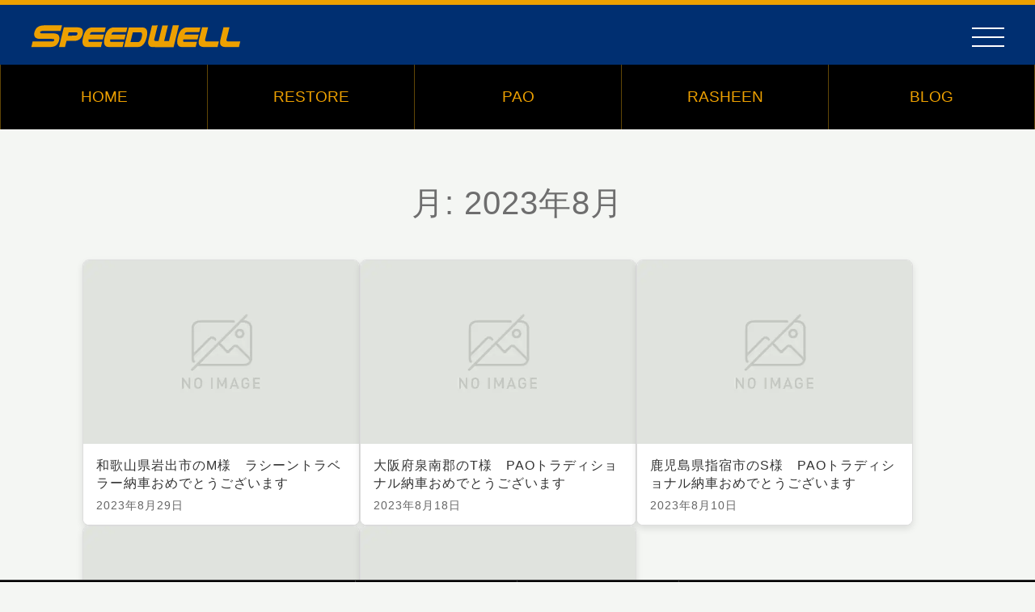

--- FILE ---
content_type: text/html; charset=UTF-8
request_url: http://blog.speed-well.jp/archives/date/2023/08
body_size: 13278
content:
<!DOCTYPE html>
<html lang="ja" class="no-js">
<head>
	<meta charset="UTF-8">
	<meta name="viewport" content="width=device-width, initial-scale=1">
	<link rel=”icon” href=“https://24.speed-well.jp/img/favicon.ico”>
	<link rel="profile" href="http://gmpg.org/xfn/11">
		<script>(function(html){html.className = html.className.replace(/\bno-js\b/,'js')})(document.documentElement);</script>
<title>2023年8月 &#8211; 日産パオ ラシーンのブログ</title>
<meta name='robots' content='max-image-preview:large' />
<link rel='dns-prefetch' href='//fonts.googleapis.com' />
<link rel="alternate" type="application/rss+xml" title="日産パオ ラシーンのブログ &raquo; フィード" href="https://blog.speed-well.jp/feed" />
<link rel="alternate" type="application/rss+xml" title="日産パオ ラシーンのブログ &raquo; コメントフィード" href="https://blog.speed-well.jp/comments/feed" />
<script type="text/javascript">
/* <![CDATA[ */
window._wpemojiSettings = {"baseUrl":"https:\/\/s.w.org\/images\/core\/emoji\/15.0.3\/72x72\/","ext":".png","svgUrl":"https:\/\/s.w.org\/images\/core\/emoji\/15.0.3\/svg\/","svgExt":".svg","source":{"concatemoji":"http:\/\/blog.speed-well.jp\/wp-includes\/js\/wp-emoji-release.min.js?ver=6.6.4"}};
/*! This file is auto-generated */
!function(i,n){var o,s,e;function c(e){try{var t={supportTests:e,timestamp:(new Date).valueOf()};sessionStorage.setItem(o,JSON.stringify(t))}catch(e){}}function p(e,t,n){e.clearRect(0,0,e.canvas.width,e.canvas.height),e.fillText(t,0,0);var t=new Uint32Array(e.getImageData(0,0,e.canvas.width,e.canvas.height).data),r=(e.clearRect(0,0,e.canvas.width,e.canvas.height),e.fillText(n,0,0),new Uint32Array(e.getImageData(0,0,e.canvas.width,e.canvas.height).data));return t.every(function(e,t){return e===r[t]})}function u(e,t,n){switch(t){case"flag":return n(e,"\ud83c\udff3\ufe0f\u200d\u26a7\ufe0f","\ud83c\udff3\ufe0f\u200b\u26a7\ufe0f")?!1:!n(e,"\ud83c\uddfa\ud83c\uddf3","\ud83c\uddfa\u200b\ud83c\uddf3")&&!n(e,"\ud83c\udff4\udb40\udc67\udb40\udc62\udb40\udc65\udb40\udc6e\udb40\udc67\udb40\udc7f","\ud83c\udff4\u200b\udb40\udc67\u200b\udb40\udc62\u200b\udb40\udc65\u200b\udb40\udc6e\u200b\udb40\udc67\u200b\udb40\udc7f");case"emoji":return!n(e,"\ud83d\udc26\u200d\u2b1b","\ud83d\udc26\u200b\u2b1b")}return!1}function f(e,t,n){var r="undefined"!=typeof WorkerGlobalScope&&self instanceof WorkerGlobalScope?new OffscreenCanvas(300,150):i.createElement("canvas"),a=r.getContext("2d",{willReadFrequently:!0}),o=(a.textBaseline="top",a.font="600 32px Arial",{});return e.forEach(function(e){o[e]=t(a,e,n)}),o}function t(e){var t=i.createElement("script");t.src=e,t.defer=!0,i.head.appendChild(t)}"undefined"!=typeof Promise&&(o="wpEmojiSettingsSupports",s=["flag","emoji"],n.supports={everything:!0,everythingExceptFlag:!0},e=new Promise(function(e){i.addEventListener("DOMContentLoaded",e,{once:!0})}),new Promise(function(t){var n=function(){try{var e=JSON.parse(sessionStorage.getItem(o));if("object"==typeof e&&"number"==typeof e.timestamp&&(new Date).valueOf()<e.timestamp+604800&&"object"==typeof e.supportTests)return e.supportTests}catch(e){}return null}();if(!n){if("undefined"!=typeof Worker&&"undefined"!=typeof OffscreenCanvas&&"undefined"!=typeof URL&&URL.createObjectURL&&"undefined"!=typeof Blob)try{var e="postMessage("+f.toString()+"("+[JSON.stringify(s),u.toString(),p.toString()].join(",")+"));",r=new Blob([e],{type:"text/javascript"}),a=new Worker(URL.createObjectURL(r),{name:"wpTestEmojiSupports"});return void(a.onmessage=function(e){c(n=e.data),a.terminate(),t(n)})}catch(e){}c(n=f(s,u,p))}t(n)}).then(function(e){for(var t in e)n.supports[t]=e[t],n.supports.everything=n.supports.everything&&n.supports[t],"flag"!==t&&(n.supports.everythingExceptFlag=n.supports.everythingExceptFlag&&n.supports[t]);n.supports.everythingExceptFlag=n.supports.everythingExceptFlag&&!n.supports.flag,n.DOMReady=!1,n.readyCallback=function(){n.DOMReady=!0}}).then(function(){return e}).then(function(){var e;n.supports.everything||(n.readyCallback(),(e=n.source||{}).concatemoji?t(e.concatemoji):e.wpemoji&&e.twemoji&&(t(e.twemoji),t(e.wpemoji)))}))}((window,document),window._wpemojiSettings);
/* ]]> */
</script>
<style id='wp-emoji-styles-inline-css' type='text/css'>

	img.wp-smiley, img.emoji {
		display: inline !important;
		border: none !important;
		box-shadow: none !important;
		height: 1em !important;
		width: 1em !important;
		margin: 0 0.07em !important;
		vertical-align: -0.1em !important;
		background: none !important;
		padding: 0 !important;
	}
</style>
<link rel='stylesheet' id='wp-block-library-css' href='http://blog.speed-well.jp/wp-includes/css/dist/block-library/style.min.css?ver=6.6.4' type='text/css' media='all' />
<style id='classic-theme-styles-inline-css' type='text/css'>
/*! This file is auto-generated */
.wp-block-button__link{color:#fff;background-color:#32373c;border-radius:9999px;box-shadow:none;text-decoration:none;padding:calc(.667em + 2px) calc(1.333em + 2px);font-size:1.125em}.wp-block-file__button{background:#32373c;color:#fff;text-decoration:none}
</style>
<style id='global-styles-inline-css' type='text/css'>
:root{--wp--preset--aspect-ratio--square: 1;--wp--preset--aspect-ratio--4-3: 4/3;--wp--preset--aspect-ratio--3-4: 3/4;--wp--preset--aspect-ratio--3-2: 3/2;--wp--preset--aspect-ratio--2-3: 2/3;--wp--preset--aspect-ratio--16-9: 16/9;--wp--preset--aspect-ratio--9-16: 9/16;--wp--preset--color--black: #000000;--wp--preset--color--cyan-bluish-gray: #abb8c3;--wp--preset--color--white: #ffffff;--wp--preset--color--pale-pink: #f78da7;--wp--preset--color--vivid-red: #cf2e2e;--wp--preset--color--luminous-vivid-orange: #ff6900;--wp--preset--color--luminous-vivid-amber: #fcb900;--wp--preset--color--light-green-cyan: #7bdcb5;--wp--preset--color--vivid-green-cyan: #00d084;--wp--preset--color--pale-cyan-blue: #8ed1fc;--wp--preset--color--vivid-cyan-blue: #0693e3;--wp--preset--color--vivid-purple: #9b51e0;--wp--preset--gradient--vivid-cyan-blue-to-vivid-purple: linear-gradient(135deg,rgba(6,147,227,1) 0%,rgb(155,81,224) 100%);--wp--preset--gradient--light-green-cyan-to-vivid-green-cyan: linear-gradient(135deg,rgb(122,220,180) 0%,rgb(0,208,130) 100%);--wp--preset--gradient--luminous-vivid-amber-to-luminous-vivid-orange: linear-gradient(135deg,rgba(252,185,0,1) 0%,rgba(255,105,0,1) 100%);--wp--preset--gradient--luminous-vivid-orange-to-vivid-red: linear-gradient(135deg,rgba(255,105,0,1) 0%,rgb(207,46,46) 100%);--wp--preset--gradient--very-light-gray-to-cyan-bluish-gray: linear-gradient(135deg,rgb(238,238,238) 0%,rgb(169,184,195) 100%);--wp--preset--gradient--cool-to-warm-spectrum: linear-gradient(135deg,rgb(74,234,220) 0%,rgb(151,120,209) 20%,rgb(207,42,186) 40%,rgb(238,44,130) 60%,rgb(251,105,98) 80%,rgb(254,248,76) 100%);--wp--preset--gradient--blush-light-purple: linear-gradient(135deg,rgb(255,206,236) 0%,rgb(152,150,240) 100%);--wp--preset--gradient--blush-bordeaux: linear-gradient(135deg,rgb(254,205,165) 0%,rgb(254,45,45) 50%,rgb(107,0,62) 100%);--wp--preset--gradient--luminous-dusk: linear-gradient(135deg,rgb(255,203,112) 0%,rgb(199,81,192) 50%,rgb(65,88,208) 100%);--wp--preset--gradient--pale-ocean: linear-gradient(135deg,rgb(255,245,203) 0%,rgb(182,227,212) 50%,rgb(51,167,181) 100%);--wp--preset--gradient--electric-grass: linear-gradient(135deg,rgb(202,248,128) 0%,rgb(113,206,126) 100%);--wp--preset--gradient--midnight: linear-gradient(135deg,rgb(2,3,129) 0%,rgb(40,116,252) 100%);--wp--preset--font-size--small: 13px;--wp--preset--font-size--medium: 20px;--wp--preset--font-size--large: 36px;--wp--preset--font-size--x-large: 42px;--wp--preset--spacing--20: 0.44rem;--wp--preset--spacing--30: 0.67rem;--wp--preset--spacing--40: 1rem;--wp--preset--spacing--50: 1.5rem;--wp--preset--spacing--60: 2.25rem;--wp--preset--spacing--70: 3.38rem;--wp--preset--spacing--80: 5.06rem;--wp--preset--shadow--natural: 6px 6px 9px rgba(0, 0, 0, 0.2);--wp--preset--shadow--deep: 12px 12px 50px rgba(0, 0, 0, 0.4);--wp--preset--shadow--sharp: 6px 6px 0px rgba(0, 0, 0, 0.2);--wp--preset--shadow--outlined: 6px 6px 0px -3px rgba(255, 255, 255, 1), 6px 6px rgba(0, 0, 0, 1);--wp--preset--shadow--crisp: 6px 6px 0px rgba(0, 0, 0, 1);}:where(.is-layout-flex){gap: 0.5em;}:where(.is-layout-grid){gap: 0.5em;}body .is-layout-flex{display: flex;}.is-layout-flex{flex-wrap: wrap;align-items: center;}.is-layout-flex > :is(*, div){margin: 0;}body .is-layout-grid{display: grid;}.is-layout-grid > :is(*, div){margin: 0;}:where(.wp-block-columns.is-layout-flex){gap: 2em;}:where(.wp-block-columns.is-layout-grid){gap: 2em;}:where(.wp-block-post-template.is-layout-flex){gap: 1.25em;}:where(.wp-block-post-template.is-layout-grid){gap: 1.25em;}.has-black-color{color: var(--wp--preset--color--black) !important;}.has-cyan-bluish-gray-color{color: var(--wp--preset--color--cyan-bluish-gray) !important;}.has-white-color{color: var(--wp--preset--color--white) !important;}.has-pale-pink-color{color: var(--wp--preset--color--pale-pink) !important;}.has-vivid-red-color{color: var(--wp--preset--color--vivid-red) !important;}.has-luminous-vivid-orange-color{color: var(--wp--preset--color--luminous-vivid-orange) !important;}.has-luminous-vivid-amber-color{color: var(--wp--preset--color--luminous-vivid-amber) !important;}.has-light-green-cyan-color{color: var(--wp--preset--color--light-green-cyan) !important;}.has-vivid-green-cyan-color{color: var(--wp--preset--color--vivid-green-cyan) !important;}.has-pale-cyan-blue-color{color: var(--wp--preset--color--pale-cyan-blue) !important;}.has-vivid-cyan-blue-color{color: var(--wp--preset--color--vivid-cyan-blue) !important;}.has-vivid-purple-color{color: var(--wp--preset--color--vivid-purple) !important;}.has-black-background-color{background-color: var(--wp--preset--color--black) !important;}.has-cyan-bluish-gray-background-color{background-color: var(--wp--preset--color--cyan-bluish-gray) !important;}.has-white-background-color{background-color: var(--wp--preset--color--white) !important;}.has-pale-pink-background-color{background-color: var(--wp--preset--color--pale-pink) !important;}.has-vivid-red-background-color{background-color: var(--wp--preset--color--vivid-red) !important;}.has-luminous-vivid-orange-background-color{background-color: var(--wp--preset--color--luminous-vivid-orange) !important;}.has-luminous-vivid-amber-background-color{background-color: var(--wp--preset--color--luminous-vivid-amber) !important;}.has-light-green-cyan-background-color{background-color: var(--wp--preset--color--light-green-cyan) !important;}.has-vivid-green-cyan-background-color{background-color: var(--wp--preset--color--vivid-green-cyan) !important;}.has-pale-cyan-blue-background-color{background-color: var(--wp--preset--color--pale-cyan-blue) !important;}.has-vivid-cyan-blue-background-color{background-color: var(--wp--preset--color--vivid-cyan-blue) !important;}.has-vivid-purple-background-color{background-color: var(--wp--preset--color--vivid-purple) !important;}.has-black-border-color{border-color: var(--wp--preset--color--black) !important;}.has-cyan-bluish-gray-border-color{border-color: var(--wp--preset--color--cyan-bluish-gray) !important;}.has-white-border-color{border-color: var(--wp--preset--color--white) !important;}.has-pale-pink-border-color{border-color: var(--wp--preset--color--pale-pink) !important;}.has-vivid-red-border-color{border-color: var(--wp--preset--color--vivid-red) !important;}.has-luminous-vivid-orange-border-color{border-color: var(--wp--preset--color--luminous-vivid-orange) !important;}.has-luminous-vivid-amber-border-color{border-color: var(--wp--preset--color--luminous-vivid-amber) !important;}.has-light-green-cyan-border-color{border-color: var(--wp--preset--color--light-green-cyan) !important;}.has-vivid-green-cyan-border-color{border-color: var(--wp--preset--color--vivid-green-cyan) !important;}.has-pale-cyan-blue-border-color{border-color: var(--wp--preset--color--pale-cyan-blue) !important;}.has-vivid-cyan-blue-border-color{border-color: var(--wp--preset--color--vivid-cyan-blue) !important;}.has-vivid-purple-border-color{border-color: var(--wp--preset--color--vivid-purple) !important;}.has-vivid-cyan-blue-to-vivid-purple-gradient-background{background: var(--wp--preset--gradient--vivid-cyan-blue-to-vivid-purple) !important;}.has-light-green-cyan-to-vivid-green-cyan-gradient-background{background: var(--wp--preset--gradient--light-green-cyan-to-vivid-green-cyan) !important;}.has-luminous-vivid-amber-to-luminous-vivid-orange-gradient-background{background: var(--wp--preset--gradient--luminous-vivid-amber-to-luminous-vivid-orange) !important;}.has-luminous-vivid-orange-to-vivid-red-gradient-background{background: var(--wp--preset--gradient--luminous-vivid-orange-to-vivid-red) !important;}.has-very-light-gray-to-cyan-bluish-gray-gradient-background{background: var(--wp--preset--gradient--very-light-gray-to-cyan-bluish-gray) !important;}.has-cool-to-warm-spectrum-gradient-background{background: var(--wp--preset--gradient--cool-to-warm-spectrum) !important;}.has-blush-light-purple-gradient-background{background: var(--wp--preset--gradient--blush-light-purple) !important;}.has-blush-bordeaux-gradient-background{background: var(--wp--preset--gradient--blush-bordeaux) !important;}.has-luminous-dusk-gradient-background{background: var(--wp--preset--gradient--luminous-dusk) !important;}.has-pale-ocean-gradient-background{background: var(--wp--preset--gradient--pale-ocean) !important;}.has-electric-grass-gradient-background{background: var(--wp--preset--gradient--electric-grass) !important;}.has-midnight-gradient-background{background: var(--wp--preset--gradient--midnight) !important;}.has-small-font-size{font-size: var(--wp--preset--font-size--small) !important;}.has-medium-font-size{font-size: var(--wp--preset--font-size--medium) !important;}.has-large-font-size{font-size: var(--wp--preset--font-size--large) !important;}.has-x-large-font-size{font-size: var(--wp--preset--font-size--x-large) !important;}
:where(.wp-block-post-template.is-layout-flex){gap: 1.25em;}:where(.wp-block-post-template.is-layout-grid){gap: 1.25em;}
:where(.wp-block-columns.is-layout-flex){gap: 2em;}:where(.wp-block-columns.is-layout-grid){gap: 2em;}
:root :where(.wp-block-pullquote){font-size: 1.5em;line-height: 1.6;}
</style>
<link rel='stylesheet' id='twentysixteen-fonts-css' href='https://fonts.googleapis.com/css?family=Merriweather%3A400%2C700%2C900%2C400italic%2C700italic%2C900italic%7CInconsolata%3A400&#038;subset=latin%2Clatin-ext' type='text/css' media='all' />
<link rel='stylesheet' id='genericons-css' href='http://blog.speed-well.jp/wp-content/themes/twentysixteen/genericons/genericons.css?ver=3.4.1' type='text/css' media='all' />
<link rel='stylesheet' id='twentysixteen-style-css' href='http://blog.speed-well.jp/wp-content/themes/sw24/style.css?ver=6.6.4' type='text/css' media='all' />
<!--[if lt IE 10]>
<link rel='stylesheet' id='twentysixteen-ie-css' href='http://blog.speed-well.jp/wp-content/themes/twentysixteen/css/ie.css?ver=20160816' type='text/css' media='all' />
<![endif]-->
<!--[if lt IE 9]>
<link rel='stylesheet' id='twentysixteen-ie8-css' href='http://blog.speed-well.jp/wp-content/themes/twentysixteen/css/ie8.css?ver=20160816' type='text/css' media='all' />
<![endif]-->
<!--[if lt IE 8]>
<link rel='stylesheet' id='twentysixteen-ie7-css' href='http://blog.speed-well.jp/wp-content/themes/twentysixteen/css/ie7.css?ver=20160816' type='text/css' media='all' />
<![endif]-->
<!--[if lt IE 9]>
<script type="text/javascript" src="http://blog.speed-well.jp/wp-content/themes/twentysixteen/js/html5.js?ver=3.7.3" id="twentysixteen-html5-js"></script>
<![endif]-->
<script type="text/javascript" src="http://blog.speed-well.jp/wp-includes/js/jquery/jquery.min.js?ver=3.7.1" id="jquery-core-js"></script>
<script type="text/javascript" src="http://blog.speed-well.jp/wp-includes/js/jquery/jquery-migrate.min.js?ver=3.4.1" id="jquery-migrate-js"></script>
<link rel="https://api.w.org/" href="https://blog.speed-well.jp/wp-json/" /><link rel="EditURI" type="application/rsd+xml" title="RSD" href="https://blog.speed-well.jp/xmlrpc.php?rsd" />
<meta name="generator" content="WordPress 6.6.4" />
<link rel='stylesheet' type='text/css' href='https://24.speed-well.jp/css/reset.css?8'>
<link rel='stylesheet' type='text/css' href='https://24.speed-well.jp/css/common2.css?1'>
<script src='https://24.speed-well.jp/js/jquery-2.1.0.min.js'></script>
<link rel='stylesheet' type='text/css' href='https://24.speed-well.jp/js/magnific-popup/magnific-popup.css'><!--Youtube-->
<link rel='stylesheet' type='text/css' href='https://24.speed-well.jp/js/swipebox/css/swipebox.css'><!--swipebox-->
<script type='text/javascript' src='https://24.speed-well.jp/js/museover-through.js'></script><!--リンク画像を透過-->
<script type='text/javascript' src='https://24.speed-well.jp/js/slideshow.js'></script><!--トップページスライドショー-->
<script type='text/javascript' src='https://www.speed-well.jp/js/sidrmenufortop3.js'></script><!--上からニュるっとメニュー-->
<script type='text/javascript' src='https://www.speed-well.jp/js/modal-multi.js'></script><!--モーダルウインドウ-->
<script type='text/javascript' src='https://24.speed-well.jp/js/stickyfooter.js'></script><!--スティッキーフッター--> 
</head>

<body class="archive date hfeed">
<div id="page" class="site">

<header class='header_top'>
<div class='header_box clearfix'>
<div class='header_box_l'>
<a href='https://www.speed-well.jp'><img src='https://24.speed-well.jp/sw_logo_y.svg' width='260px'></a>
</div><!--header_box_l-->
<div class='header_box_r'>
<a class='slide_btn kesupdpc'><div id='humberger'><div></div><div></div><div></div></div></a>
</div><!--header_box_r-->
</div><!--header_box-->

<div id='category_list'>
<div class='boxnaviv2_wrapperv2'>
<ul class='boxnaviv2'>
</li><li class='navibox50 navibox_skin00'><a href='http://www.speed-well.jp/pao/'><dl><dt><img src='https://www.speed-well.jp/img/icon/icon_pao.svg'></dt><dd>日産パオ</dd></dl></a>
</li><li class='navibox50 navibox_skin00'><a href='http://www.speed-well.jp/rasheen/'><dl><dt><img src='https://www.speed-well.jp/img/icon/icon_rasheen.svg'></dt><dd>日産ラシーン</dd></dl></a>
</li><li class='navibox50 navibox_skin00'><a href='https://www.speed-well.jp/restore/'><dl><dt><img src='https://www.speed-well.jp/img/icon/icon_restore.svg'></dt><dd>レストア</dd></dl></a>
</li><li class='navibox50 navibox_skin00'><a href='https://blog.speed-well.jp'><dl><dt><img src='https://www.speed-well.jp/img/icon/icon_blog.svg'></dt><dd>ブログ</dd></dl></a>
</li><li class='navibox33 navibox_skin01'><a href='https://www.speed-well.jp/information/contact/'><dl><dt><img src='https://www.rayer.jp/information/img/icon3_tellmail.svg'></dt><dd>お問い合わせ</dd></dl></a>
</li><li class='navibox33 navibox_skin01'><a href='https://www.speed-well.jp/guidunce/guide/'><dl><dt><img src='https://www.rayer.jp/information/img/icon3_step.svg'></dt><dd>注文までの流れ</dd></dl></a>
</li><li class='navibox33 navibox_skin01'><a href='https://www.speed-well.jp/information/shop/'><dl><dt><img src='https://www.speed-well.jp/img/icon/icon_shop.svg'></dt><dd>ショップ案内</dd></dl></a>
</li>
</ul>
<div class='boxnaviv2_close slide_btn'>- CLOSE -</div>
<!-- CSS✗ボタン <p class='list_close slide_btn'><span class='square_btn'></span></p>-->
</div><!--boxnaviv2_wrapperv2-->
</div><!--category_list-->

</header>
<nav class='navbar'>
<ul class='globalnavi kesusp'>
<li><a href='https://www.speed-well.jp/'>HOME</a>
</li><li><a href='https://www.speed-well.jp/restore/'>RESTORE</a>
</li><li><a href='https://www.speed-well.jp/pao/'>PAO</a>
</li><li><a href='https://www.speed-well.jp/rasheen/'>RASHEEN</a>
</li><li><a href='https://blog.speed-well.jp/'>BLOG</a></li>
</ul>
</nav>


<div class="site-inner">

<div id="content" class="site-content">

<section id="primary" class="content-area">
    <main id="main" class="site-main" role="main">

    
<style>
.page-title{font-size:30pt; font-weight: normal; color:#6e6e6e;  width:100%; text-align:center; margin:70px auto 50px; }
</style>
<div id='widebox'>
			<header class="page-header">
				<h1 class="page-title">月: <span>2023年8月</span></h1>			</header><!-- .page-header -->


        <div class="recent-posts">
            
                <div class="recent-post-card">
                    <div class="recent-post-thumbnail">
                                                    <a href="https://blog.speed-well.jp/archives/21278">
                                <img src="https://blog.speed-well.jp/wp-content/uploads/2024/08/thumdefo.webp" alt="サムネイル無し">
                            </a>
                                            </div>
                    <div class="recent-post-content">
                        <h3 class="recent-post-title"><a href="https://blog.speed-well.jp/archives/21278">和歌山県岩出市のM様　ラシーントラベラー納車おめでとうございます</a></h3>
                        <span class="recent-post-date">2023年8月29日</span>
                    </div>
                </div>

            
                <div class="recent-post-card">
                    <div class="recent-post-thumbnail">
                                                    <a href="https://blog.speed-well.jp/archives/21268">
                                <img src="https://blog.speed-well.jp/wp-content/uploads/2024/08/thumdefo.webp" alt="サムネイル無し">
                            </a>
                                            </div>
                    <div class="recent-post-content">
                        <h3 class="recent-post-title"><a href="https://blog.speed-well.jp/archives/21268">大阪府泉南郡のT様　PAOトラディショナル納車おめでとうございます</a></h3>
                        <span class="recent-post-date">2023年8月18日</span>
                    </div>
                </div>

            
                <div class="recent-post-card">
                    <div class="recent-post-thumbnail">
                                                    <a href="https://blog.speed-well.jp/archives/21247">
                                <img src="https://blog.speed-well.jp/wp-content/uploads/2024/08/thumdefo.webp" alt="サムネイル無し">
                            </a>
                                            </div>
                    <div class="recent-post-content">
                        <h3 class="recent-post-title"><a href="https://blog.speed-well.jp/archives/21247">鹿児島県指宿市のS様　PAOトラディショナル納車おめでとうございます</a></h3>
                        <span class="recent-post-date">2023年8月10日</span>
                    </div>
                </div>

            
                <div class="recent-post-card">
                    <div class="recent-post-thumbnail">
                                                    <a href="https://blog.speed-well.jp/archives/21233">
                                <img src="https://blog.speed-well.jp/wp-content/uploads/2024/08/thumdefo.webp" alt="サムネイル無し">
                            </a>
                                            </div>
                    <div class="recent-post-content">
                        <h3 class="recent-post-title"><a href="https://blog.speed-well.jp/archives/21233">大分県大分市のＳ様　PAOレストア『おもかげ』納車おめでとうございます</a></h3>
                        <span class="recent-post-date">2023年8月6日</span>
                    </div>
                </div>

            
                <div class="recent-post-card">
                    <div class="recent-post-thumbnail">
                                                    <a href="https://blog.speed-well.jp/archives/21221">
                                <img src="https://blog.speed-well.jp/wp-content/uploads/2024/08/thumdefo.webp" alt="サムネイル無し">
                            </a>
                                            </div>
                    <div class="recent-post-content">
                        <h3 class="recent-post-title"><a href="https://blog.speed-well.jp/archives/21221">富山県砺波市のＨ様　ＰＡＯトラディショナル納車おめでとうございます</a></h3>
                        <span class="recent-post-date">2023年8月3日</span>
                    </div>
                </div>

                    </div>

</div><!--widebox-->

        
    </main><!-- .site-main -->
</section><!-- .content-area -->


<style>
/* SIDE BAR=====最近の投稿 */
.recent-posts {
    display: flex;
    flex-wrap: wrap;
    gap: 16px;
    justify-content: flex-start; /* Changed to flex-start for left alignment */
    margin-top: 30px;
}

.recent-post-card {
    display: flex;
    flex-direction: column;
    border: 1px solid #ddd;
    border-radius: 8px;
    overflow: hidden;
    width: calc(25% - 16px); /* 4 columns for 1280px and above */
    box-shadow: 0 4px 8px rgba(0, 0, 0, 0.1);
    transition: transform 0.3s;
    background-color: #fff;
}

.recent-post-card:hover {
    transform: scale(1.05);
}

.recent-post-thumbnail img {
    width: 100%;
    height: auto;
}

.recent-post-content {
    padding: 16px;
    background-color: #fff;
}

.recent-post-title {
    font-size: 12pt;
    margin: 0 0 8px;
    color: #333;
    line-height: 1.4; /* Increased line spacing */
    font-weight:normal;
}

.recent-post-title a {
    text-decoration: none;
    color: inherit;
}

.recent-post-title a:hover {
    text-decoration: underline;
}

.recent-post-date {
    font-size: 14px;
    color: #666;
}

/* Responsive Design */
@media (max-width: 1280px) {
    .recent-post-card {
        width: calc(33.33% - 16px); /* 3 columns */
    }
}

@media (max-width: 992px) {
    .recent-post-card {
        width: calc(50% - 16px); /* 2 columns */
    }
}

@media (max-width: 576px) {
    .recent-post-card {
        width: 100%; /* 1 column */
    }
}


/* SIDE BAR=====検索 */
.ram_form {　max-width: 800px;　margin: auto;}
.searchform { position: relative; display: flex; align-items: center; justify-content: center; }
.searchfield { font-size: 18pt; max-width:600px; width: 90%; padding: 12px; border: solid 1px #bbb; border-radius: 4px; background-color: #fff;}
.searchsubmit { font-family: FontAwesome; font-size: 1.4em; position: absolute; right: 8%; background: transparent; border: none; color: #6297f5; cursor: pointer; padding: 0; display: flex; align-items: center; justify-content: center;}
.searchsubmit:hover { opacity: 0.6;}
@media screen and (max-width: 767px) {.ram_form { border-top: 1px #484848 solid; margin-top: 40px; padding-top: 40px; text-align: center; } .searchsubmit {right: 5%; }}
@media screen and (min-width: 768px) and (max-width: 1023px) { .ram_form { border-top: 1px #484848 solid; margin-top: 80px; padding-top: 40px; text-align: center; } .searchsubmit { right: 5%; }}
@media screen and (min-width: 1024px) { .ram_form { border-top: 1px #484848 solid; margin-top: 120px; padding-top: 40px; text-align: center; }}
/* SIDE BAR=====カテゴリーリストデザイン */
#block-4, #block-7 { max-width: 800px; }
#block-4 { margin: 40px auto 0; }
#block-7 { margin: 10px auto 40px; }
#block-4 h2 { font-size: 24px; text-align: center; color: #333; }

.widget_categories ul { list-style: none; padding: 0; display: flex; flex-wrap: wrap; justify-content: center; }
.widget_categories li { margin: 10px; flex: 1 1 100%; text-align: center; }
.widget_categories a { display: block; padding: 14px 20px 12px; border: 1px solid #333; border-radius: 25px; color: #fff; text-decoration: none; transition: all 0.3s; background-color: #333; }
.widget_categories a:hover { background-color: #fff; color: #333; border-color: #ccc; }
@media (min-width: 576px) { .widget_categories li { flex: 1 1 45%; }}
@media (min-width: 768px) { .widget_categories li { flex: 1 1 30%; }}
@media (min-width: 992px) {.widget_categories li { flex: 1 1 22%; }}

.widget-title{font-size: 20px; text-align: center; color: #333; letter-spacing:0px; margin:40px auto 10px; width:100%; }

/* Base styles for the select dropdown */
#archives-dropdown-3 {
  width: 100%;
  max-width: 300px;  /* Adjust max-width as needed */
  padding: 10px;
  font-size: 20px;
  border-radius: 5px;
  border: 1px solid #ccc;
  background: #333333;
  color: #fff;
  appearance: none;
  -webkit-appearance: none;
  -moz-appearance: none;
  background-image: url('data:image/svg+xml;utf8,<svg fill="none" height="24" viewBox="0 0 24 24" width="24" xmlns="http://www.w3.org/2000/svg"><path d="M7 10l5 5 5-5H7z" fill="%23ffffff"/></svg>'); /* Custom dropdown arrow */
  background-repeat: no-repeat;
  background-position: right 10px center;
  background-size: 40px; /* Increased size of the dropdown arrow */
  cursor: pointer;
  transition: border-color 0.3s, box-shadow 0.3s;
}

/* Styles for hover and focus states */
#archives-dropdown-3:hover,
#archives-dropdown-3:focus {
  border-color: #888;
  box-shadow: 0 0 5px rgba(0, 0, 0, 0.1);
  outline: none;
}

/* Remove default dropdown arrow for Firefox */
#archives-dropdown-3::-ms-expand {
  display: none;
}

/* Placeholder option styling */
#archives-dropdown-3 option:first-child {
  color: #999;
}

/* Optional: adding some padding to the option elements */
#archives-dropdown-3 option {
  padding: 10px;
}

/* Styles for mobile responsiveness */
@media (max-width: 480px) {
  #archives-dropdown-3 {
    font-size: 14px;
    padding: 8px;
  }
}

</style>

	<aside id="secondary" class="sidebar widget-area" role="complementary">

<section id="block-4" class="widget widget_block">
<div class="wp-block-group"><div class="wp-block-group__inner-container is-layout-flow wp-block-group-is-layout-flow">
<h2 class="wp-block-heading">最近の投稿</h2>
</div></div>
</section>

    <div class="recent-posts">
                    <div class="recent-post-card">
                <div class="recent-post-thumbnail">
                                            <a href="https://blog.speed-well.jp/archives/23390">
                            <img width="600" height="400" src="https://blog.speed-well.jp/wp-content/uploads/2026/01/15_1-600x400.jpg" class="attachment-thumbnail size-thumbnail wp-post-image" alt="ラシーンと記念撮影" decoding="async" loading="lazy" srcset="https://blog.speed-well.jp/wp-content/uploads/2026/01/15_1-600x400.jpg 600w, https://blog.speed-well.jp/wp-content/uploads/2026/01/15_1-1024x683.jpg 1024w, https://blog.speed-well.jp/wp-content/uploads/2026/01/15_1-768x512.jpg 768w, https://blog.speed-well.jp/wp-content/uploads/2026/01/15_1-1536x1024.jpg 1536w, https://blog.speed-well.jp/wp-content/uploads/2026/01/15_1-2048x1365.jpg 2048w, https://blog.speed-well.jp/wp-content/uploads/2026/01/15_1-1200x800.jpg 1200w" sizes="(max-width: 709px) 85vw, (max-width: 909px) 67vw, (max-width: 984px) 61vw, (max-width: 1362px) 45vw, 600px" />                        </a>
                                    </div>
                <div class="recent-post-content">
                    <h3 class="recent-post-title"><a href="https://blog.speed-well.jp/archives/23390">神奈川県鎌倉市のM様　ラシーントラベラーレストア納車おめでとうございます</a></h3>
                    <span class="recent-post-date">2026年1月16日</span>
                </div>
            </div>
                    <div class="recent-post-card">
                <div class="recent-post-thumbnail">
                                            <a href="https://blog.speed-well.jp/archives/23356">
                            <img width="600" height="400" src="https://blog.speed-well.jp/wp-content/uploads/2026/01/11_1-600x400.jpg" class="attachment-thumbnail size-thumbnail wp-post-image" alt="滋賀県東近江市のN様の元へラシーンをお届け" decoding="async" loading="lazy" srcset="https://blog.speed-well.jp/wp-content/uploads/2026/01/11_1-600x400.jpg 600w, https://blog.speed-well.jp/wp-content/uploads/2026/01/11_1-1024x683.jpg 1024w, https://blog.speed-well.jp/wp-content/uploads/2026/01/11_1-768x512.jpg 768w, https://blog.speed-well.jp/wp-content/uploads/2026/01/11_1-1536x1024.jpg 1536w, https://blog.speed-well.jp/wp-content/uploads/2026/01/11_1-2048x1365.jpg 2048w, https://blog.speed-well.jp/wp-content/uploads/2026/01/11_1-1200x800.jpg 1200w" sizes="(max-width: 709px) 85vw, (max-width: 909px) 67vw, (max-width: 984px) 61vw, (max-width: 1362px) 45vw, 600px" />                        </a>
                                    </div>
                <div class="recent-post-content">
                    <h3 class="recent-post-title"><a href="https://blog.speed-well.jp/archives/23356">滋賀県東近江市のN様　RASHEENトラベラーレストア納車おめでとうございます</a></h3>
                    <span class="recent-post-date">2026年1月8日</span>
                </div>
            </div>
                    <div class="recent-post-card">
                <div class="recent-post-thumbnail">
                                            <a href="https://blog.speed-well.jp/archives/23335">
                            <img width="600" height="400" src="https://blog.speed-well.jp/wp-content/uploads/2025/12/11_1-1-600x400.jpg" class="attachment-thumbnail size-thumbnail wp-post-image" alt="ラシーンと記念撮影" decoding="async" loading="lazy" srcset="https://blog.speed-well.jp/wp-content/uploads/2025/12/11_1-1-600x400.jpg 600w, https://blog.speed-well.jp/wp-content/uploads/2025/12/11_1-1-1024x683.jpg 1024w, https://blog.speed-well.jp/wp-content/uploads/2025/12/11_1-1-768x512.jpg 768w, https://blog.speed-well.jp/wp-content/uploads/2025/12/11_1-1-1536x1024.jpg 1536w, https://blog.speed-well.jp/wp-content/uploads/2025/12/11_1-1-2048x1365.jpg 2048w, https://blog.speed-well.jp/wp-content/uploads/2025/12/11_1-1-1200x800.jpg 1200w" sizes="(max-width: 709px) 85vw, (max-width: 909px) 67vw, (max-width: 984px) 61vw, (max-width: 1362px) 45vw, 600px" />                        </a>
                                    </div>
                <div class="recent-post-content">
                    <h3 class="recent-post-title"><a href="https://blog.speed-well.jp/archives/23335">大分県別府市のS様　ラシーントラベラーレストア納車おめでとうございます。</a></h3>
                    <span class="recent-post-date">2025年12月21日</span>
                </div>
            </div>
                    <div class="recent-post-card">
                <div class="recent-post-thumbnail">
                                            <a href="https://blog.speed-well.jp/archives/23314">
                            <img width="600" height="400" src="https://blog.speed-well.jp/wp-content/uploads/2025/12/12_1-1-600x400.jpg" class="attachment-thumbnail size-thumbnail wp-post-image" alt="ラシーンを愛知県豊川市にお届け" decoding="async" loading="lazy" srcset="https://blog.speed-well.jp/wp-content/uploads/2025/12/12_1-1-600x400.jpg 600w, https://blog.speed-well.jp/wp-content/uploads/2025/12/12_1-1-1024x683.jpg 1024w, https://blog.speed-well.jp/wp-content/uploads/2025/12/12_1-1-768x512.jpg 768w, https://blog.speed-well.jp/wp-content/uploads/2025/12/12_1-1-1536x1024.jpg 1536w, https://blog.speed-well.jp/wp-content/uploads/2025/12/12_1-1-2048x1365.jpg 2048w, https://blog.speed-well.jp/wp-content/uploads/2025/12/12_1-1-1200x800.jpg 1200w" sizes="(max-width: 709px) 85vw, (max-width: 909px) 67vw, (max-width: 984px) 61vw, (max-width: 1362px) 45vw, 600px" />                        </a>
                                    </div>
                <div class="recent-post-content">
                    <h3 class="recent-post-title"><a href="https://blog.speed-well.jp/archives/23314">愛知県豊川市のS様　ラシーントラベラー納車おめでとうございます</a></h3>
                    <span class="recent-post-date">2025年12月9日</span>
                </div>
            </div>
                    <div class="recent-post-card">
                <div class="recent-post-thumbnail">
                                            <a href="https://blog.speed-well.jp/archives/23304">
                            <img width="600" height="400" src="https://blog.speed-well.jp/wp-content/uploads/2025/11/L1006640_1-600x400.jpg" class="attachment-thumbnail size-thumbnail wp-post-image" alt="ラシーンフォルザ" decoding="async" loading="lazy" srcset="https://blog.speed-well.jp/wp-content/uploads/2025/11/L1006640_1-600x400.jpg 600w, https://blog.speed-well.jp/wp-content/uploads/2025/11/L1006640_1-1024x683.jpg 1024w, https://blog.speed-well.jp/wp-content/uploads/2025/11/L1006640_1-768x512.jpg 768w, https://blog.speed-well.jp/wp-content/uploads/2025/11/L1006640_1-1536x1024.jpg 1536w, https://blog.speed-well.jp/wp-content/uploads/2025/11/L1006640_1-2048x1365.jpg 2048w, https://blog.speed-well.jp/wp-content/uploads/2025/11/L1006640_1-1200x800.jpg 1200w" sizes="(max-width: 709px) 85vw, (max-width: 909px) 67vw, (max-width: 984px) 61vw, (max-width: 1362px) 45vw, 600px" />                        </a>
                                    </div>
                <div class="recent-post-content">
                    <h3 class="recent-post-title"><a href="https://blog.speed-well.jp/archives/23304">山口県岩国市のM様　ラシーンフォルザ納車おめでとうございます。</a></h3>
                    <span class="recent-post-date">2025年11月25日</span>
                </div>
            </div>
                    <div class="recent-post-card">
                <div class="recent-post-thumbnail">
                                            <a href="https://blog.speed-well.jp/archives/23284">
                            <img width="600" height="400" src="https://blog.speed-well.jp/wp-content/uploads/2025/11/12_1-600x400.jpg" class="attachment-thumbnail size-thumbnail wp-post-image" alt="パオと記念撮影" decoding="async" loading="lazy" srcset="https://blog.speed-well.jp/wp-content/uploads/2025/11/12_1-600x400.jpg 600w, https://blog.speed-well.jp/wp-content/uploads/2025/11/12_1-1024x683.jpg 1024w, https://blog.speed-well.jp/wp-content/uploads/2025/11/12_1-768x512.jpg 768w, https://blog.speed-well.jp/wp-content/uploads/2025/11/12_1-1536x1024.jpg 1536w, https://blog.speed-well.jp/wp-content/uploads/2025/11/12_1-2048x1365.jpg 2048w, https://blog.speed-well.jp/wp-content/uploads/2025/11/12_1-1200x800.jpg 1200w" sizes="(max-width: 709px) 85vw, (max-width: 909px) 67vw, (max-width: 984px) 61vw, (max-width: 1362px) 45vw, 600px" />                        </a>
                                    </div>
                <div class="recent-post-content">
                    <h3 class="recent-post-title"><a href="https://blog.speed-well.jp/archives/23284">香川県高松市のY様　PAOトラディショナルレストア納車おめでとうございます</a></h3>
                    <span class="recent-post-date">2025年11月16日</span>
                </div>
            </div>
                    <div class="recent-post-card">
                <div class="recent-post-thumbnail">
                                            <a href="https://blog.speed-well.jp/archives/23271">
                            <img width="600" height="400" src="https://blog.speed-well.jp/wp-content/uploads/2025/11/11_1-600x400.jpg" class="attachment-thumbnail size-thumbnail wp-post-image" alt="パオと記念撮影" decoding="async" loading="lazy" srcset="https://blog.speed-well.jp/wp-content/uploads/2025/11/11_1-600x400.jpg 600w, https://blog.speed-well.jp/wp-content/uploads/2025/11/11_1-1024x683.jpg 1024w, https://blog.speed-well.jp/wp-content/uploads/2025/11/11_1-768x512.jpg 768w, https://blog.speed-well.jp/wp-content/uploads/2025/11/11_1-1536x1024.jpg 1536w, https://blog.speed-well.jp/wp-content/uploads/2025/11/11_1-2048x1365.jpg 2048w, https://blog.speed-well.jp/wp-content/uploads/2025/11/11_1-1200x800.jpg 1200w" sizes="(max-width: 709px) 85vw, (max-width: 909px) 67vw, (max-width: 984px) 61vw, (max-width: 1362px) 45vw, 600px" />                        </a>
                                    </div>
                <div class="recent-post-content">
                    <h3 class="recent-post-title"><a href="https://blog.speed-well.jp/archives/23271">大阪府池田市のT様　PAOトラディショナル納車おめでとうございます</a></h3>
                    <span class="recent-post-date">2025年11月8日</span>
                </div>
            </div>
                    <div class="recent-post-card">
                <div class="recent-post-thumbnail">
                                            <a href="https://blog.speed-well.jp/archives/23246">
                            <img width="600" height="400" src="https://blog.speed-well.jp/wp-content/uploads/2025/10/12_1-600x400.jpg" class="attachment-thumbnail size-thumbnail wp-post-image" alt="パオと記念撮影" decoding="async" loading="lazy" srcset="https://blog.speed-well.jp/wp-content/uploads/2025/10/12_1-600x400.jpg 600w, https://blog.speed-well.jp/wp-content/uploads/2025/10/12_1-1024x683.jpg 1024w, https://blog.speed-well.jp/wp-content/uploads/2025/10/12_1-768x512.jpg 768w, https://blog.speed-well.jp/wp-content/uploads/2025/10/12_1-1536x1024.jpg 1536w, https://blog.speed-well.jp/wp-content/uploads/2025/10/12_1-2048x1365.jpg 2048w, https://blog.speed-well.jp/wp-content/uploads/2025/10/12_1-1200x800.jpg 1200w" sizes="(max-width: 709px) 85vw, (max-width: 909px) 67vw, (max-width: 984px) 61vw, (max-width: 1362px) 45vw, 600px" />                        </a>
                                    </div>
                <div class="recent-post-content">
                    <h3 class="recent-post-title"><a href="https://blog.speed-well.jp/archives/23246">千葉県君津市のS様　PAOトラディショナルレストア納車おめでとうございます</a></h3>
                    <span class="recent-post-date">2025年10月26日</span>
                </div>
            </div>
            </div>
<style>
.noa{width:100%; text-align:center; margin-top:30px; font-size:16pt; font-weight:bold; color:#0d3f99; }
</style>
<div class='noa'>［　
総記事数は1760件です　］</div>
<!--//▼▼▼ここから検索-->
<div class='ram_form'>
    <form method="get" class="searchform" action="https://blog.speed-well.jp/">
        <input type="text" placeholder="キーワード検索" name="s" class="searchfield" value="" />
        <button type="submit" class="searchsubmit" title="検索">
            <i class="fas fa-search"></i>
        </button>
    </form>
</div>


<style>
.sidebar_wrapper{border:0px #dcdcdc solid; max-width:1280px; width:100%; text-align:center; margin:auto auto 40px;}

/* 投稿日カレンダー */
#calendar-3 .wp-calendar-table {
  max-width:600px; width: 100%;
  border-collapse: collapse;
  margin:auto;
}

#calendar-3 .wp-calendar-table caption {
  font-size: 18px;
  margin-bottom: 10px;
  color: #666;
}

/* Table header styling */
#calendar-3 .wp-calendar-table th {
  background: #eee;
  color: #333;
  padding: 10px;
  text-align: center;
  border: 1px solid #ddd;
}

/* Table cell styling */
#calendar-3 .wp-calendar-table td {
  padding: 10px;
  text-align: center;
  border: 1px solid #ddd;
  background: #fff;
}

/* Link styling for posted dates */
#calendar-3 .wp-calendar-table td a {
  color: #fff; /* Text color for posted dates */
  display: block;
  text-decoration: none;
  font-weight: bold;
}

/* Styling for dates with posts */
#calendar-3 .wp-calendar-table td a[href*="/archives/date/"] {
  background: #003366; /* Dark blue background for posted dates */
  color: #fff;
}

#calendar-3 .wp-calendar-table td a[href*="/archives/date/"]:hover {
  background: #005599;
  color: #fff;
}

/* Navigation styling */
.wp-calendar-nav {
  display: flex;
  justify-content: space-between;
  margin-top: 10px;
}

.wp-calendar-nav a {
  color: #0073aa;
  text-decoration: none;
  font-weight: bold;
}

.wp-calendar-nav a:hover {
  text-decoration: underline;
}

/* Mobile responsiveness */
@media (max-width: 480px) {
  #calendar-3.widget_calendar {
    padding: 10px;
  }

  #calendar-3 .widget-title {
    font-size: 20px;
  }

  #calendar-3 .wp-calendar-table th,
  #calendar-3 .wp-calendar-table td {
    padding: 5px;
    font-size: 14px;
  }
}




</style>
<div class='sidebar_wrapper'><section id="categories-2" class="widget widget_categories"><h2 class="widget-title">カテゴリー</h2>
			<ul>
					<li class="cat-item cat-item-244"><a href="https://blog.speed-well.jp/archives/category/be-1">Be-1</a>
</li>
	<li class="cat-item cat-item-221"><a href="https://blog.speed-well.jp/archives/category/figaro">FIGARO</a>
</li>
	<li class="cat-item cat-item-353"><a href="https://blog.speed-well.jp/archives/category/pao">PAO</a>
</li>
	<li class="cat-item cat-item-93"><a href="https://blog.speed-well.jp/archives/category/rasheen">RASHEEN</a>
</li>
	<li class="cat-item cat-item-1"><a href="https://blog.speed-well.jp/archives/category/others">その他</a>
</li>
	<li class="cat-item cat-item-308"><a href="https://blog.speed-well.jp/archives/category/product">プロダクト</a>
</li>
	<li class="cat-item cat-item-90"><a href="https://blog.speed-well.jp/archives/category/restore">レストア</a>
</li>
	<li class="cat-item cat-item-60"><a href="https://blog.speed-well.jp/archives/category/%e3%83%ac%e3%83%bc%e3%82%b9%e5%8f%82%e6%88%a6">レース参戦</a>
</li>
	<li class="cat-item cat-item-386"><a href="https://blog.speed-well.jp/archives/category/%e5%87%ba%e7%89%88%e7%89%a9">出版物</a>
</li>
	<li class="cat-item cat-item-41"><a href="https://blog.speed-well.jp/archives/category/%e7%b4%8d%e8%bb%8a%e3%81%8a%e3%82%81%e3%81%a7%e3%81%a8%e3%81%86%e3%81%94%e3%81%96%e3%81%84%e3%81%be%e3%81%99">祝納車&amp;オーナー紹介</a>
</li>
			</ul>

			</section><section id="archives-3" class="widget widget_archive"><h2 class="widget-title">月別アーカイブ</h2>		<label class="screen-reader-text" for="archives-dropdown-3">月別アーカイブ</label>
		<select id="archives-dropdown-3" name="archive-dropdown">
			
			<option value="">月を選択</option>
				<option value='https://blog.speed-well.jp/archives/date/2026/01'> 2026年1月 &nbsp;(2)</option>
	<option value='https://blog.speed-well.jp/archives/date/2025/12'> 2025年12月 &nbsp;(2)</option>
	<option value='https://blog.speed-well.jp/archives/date/2025/11'> 2025年11月 &nbsp;(3)</option>
	<option value='https://blog.speed-well.jp/archives/date/2025/10'> 2025年10月 &nbsp;(4)</option>
	<option value='https://blog.speed-well.jp/archives/date/2025/09'> 2025年9月 &nbsp;(2)</option>
	<option value='https://blog.speed-well.jp/archives/date/2025/07'> 2025年7月 &nbsp;(5)</option>
	<option value='https://blog.speed-well.jp/archives/date/2025/06'> 2025年6月 &nbsp;(2)</option>
	<option value='https://blog.speed-well.jp/archives/date/2025/05'> 2025年5月 &nbsp;(3)</option>
	<option value='https://blog.speed-well.jp/archives/date/2025/04'> 2025年4月 &nbsp;(3)</option>
	<option value='https://blog.speed-well.jp/archives/date/2025/03'> 2025年3月 &nbsp;(4)</option>
	<option value='https://blog.speed-well.jp/archives/date/2025/02'> 2025年2月 &nbsp;(4)</option>
	<option value='https://blog.speed-well.jp/archives/date/2025/01'> 2025年1月 &nbsp;(3)</option>
	<option value='https://blog.speed-well.jp/archives/date/2024/12'> 2024年12月 &nbsp;(3)</option>
	<option value='https://blog.speed-well.jp/archives/date/2024/11'> 2024年11月 &nbsp;(4)</option>
	<option value='https://blog.speed-well.jp/archives/date/2024/10'> 2024年10月 &nbsp;(5)</option>
	<option value='https://blog.speed-well.jp/archives/date/2024/09'> 2024年9月 &nbsp;(3)</option>
	<option value='https://blog.speed-well.jp/archives/date/2024/08'> 2024年8月 &nbsp;(4)</option>
	<option value='https://blog.speed-well.jp/archives/date/2024/07'> 2024年7月 &nbsp;(4)</option>
	<option value='https://blog.speed-well.jp/archives/date/2024/06'> 2024年6月 &nbsp;(5)</option>
	<option value='https://blog.speed-well.jp/archives/date/2024/05'> 2024年5月 &nbsp;(4)</option>
	<option value='https://blog.speed-well.jp/archives/date/2024/04'> 2024年4月 &nbsp;(6)</option>
	<option value='https://blog.speed-well.jp/archives/date/2024/03'> 2024年3月 &nbsp;(5)</option>
	<option value='https://blog.speed-well.jp/archives/date/2024/02'> 2024年2月 &nbsp;(6)</option>
	<option value='https://blog.speed-well.jp/archives/date/2024/01'> 2024年1月 &nbsp;(6)</option>
	<option value='https://blog.speed-well.jp/archives/date/2023/12'> 2023年12月 &nbsp;(7)</option>
	<option value='https://blog.speed-well.jp/archives/date/2023/11'> 2023年11月 &nbsp;(4)</option>
	<option value='https://blog.speed-well.jp/archives/date/2023/10'> 2023年10月 &nbsp;(6)</option>
	<option value='https://blog.speed-well.jp/archives/date/2023/09'> 2023年9月 &nbsp;(5)</option>
	<option value='https://blog.speed-well.jp/archives/date/2023/08' selected='selected'> 2023年8月 &nbsp;(5)</option>
	<option value='https://blog.speed-well.jp/archives/date/2023/07'> 2023年7月 &nbsp;(5)</option>
	<option value='https://blog.speed-well.jp/archives/date/2023/06'> 2023年6月 &nbsp;(8)</option>
	<option value='https://blog.speed-well.jp/archives/date/2023/05'> 2023年5月 &nbsp;(4)</option>
	<option value='https://blog.speed-well.jp/archives/date/2023/04'> 2023年4月 &nbsp;(8)</option>
	<option value='https://blog.speed-well.jp/archives/date/2023/03'> 2023年3月 &nbsp;(8)</option>
	<option value='https://blog.speed-well.jp/archives/date/2023/02'> 2023年2月 &nbsp;(6)</option>
	<option value='https://blog.speed-well.jp/archives/date/2023/01'> 2023年1月 &nbsp;(9)</option>
	<option value='https://blog.speed-well.jp/archives/date/2022/12'> 2022年12月 &nbsp;(8)</option>
	<option value='https://blog.speed-well.jp/archives/date/2022/11'> 2022年11月 &nbsp;(3)</option>
	<option value='https://blog.speed-well.jp/archives/date/2022/10'> 2022年10月 &nbsp;(6)</option>
	<option value='https://blog.speed-well.jp/archives/date/2022/09'> 2022年9月 &nbsp;(2)</option>
	<option value='https://blog.speed-well.jp/archives/date/2022/08'> 2022年8月 &nbsp;(7)</option>
	<option value='https://blog.speed-well.jp/archives/date/2022/07'> 2022年7月 &nbsp;(5)</option>
	<option value='https://blog.speed-well.jp/archives/date/2022/06'> 2022年6月 &nbsp;(6)</option>
	<option value='https://blog.speed-well.jp/archives/date/2022/05'> 2022年5月 &nbsp;(5)</option>
	<option value='https://blog.speed-well.jp/archives/date/2022/04'> 2022年4月 &nbsp;(4)</option>
	<option value='https://blog.speed-well.jp/archives/date/2022/03'> 2022年3月 &nbsp;(5)</option>
	<option value='https://blog.speed-well.jp/archives/date/2022/02'> 2022年2月 &nbsp;(4)</option>
	<option value='https://blog.speed-well.jp/archives/date/2022/01'> 2022年1月 &nbsp;(5)</option>
	<option value='https://blog.speed-well.jp/archives/date/2021/12'> 2021年12月 &nbsp;(2)</option>
	<option value='https://blog.speed-well.jp/archives/date/2021/11'> 2021年11月 &nbsp;(6)</option>
	<option value='https://blog.speed-well.jp/archives/date/2021/10'> 2021年10月 &nbsp;(7)</option>
	<option value='https://blog.speed-well.jp/archives/date/2021/09'> 2021年9月 &nbsp;(4)</option>
	<option value='https://blog.speed-well.jp/archives/date/2021/08'> 2021年8月 &nbsp;(6)</option>
	<option value='https://blog.speed-well.jp/archives/date/2021/07'> 2021年7月 &nbsp;(5)</option>
	<option value='https://blog.speed-well.jp/archives/date/2021/06'> 2021年6月 &nbsp;(7)</option>
	<option value='https://blog.speed-well.jp/archives/date/2021/05'> 2021年5月 &nbsp;(6)</option>
	<option value='https://blog.speed-well.jp/archives/date/2021/04'> 2021年4月 &nbsp;(6)</option>
	<option value='https://blog.speed-well.jp/archives/date/2021/03'> 2021年3月 &nbsp;(4)</option>
	<option value='https://blog.speed-well.jp/archives/date/2021/02'> 2021年2月 &nbsp;(3)</option>
	<option value='https://blog.speed-well.jp/archives/date/2021/01'> 2021年1月 &nbsp;(6)</option>
	<option value='https://blog.speed-well.jp/archives/date/2020/12'> 2020年12月 &nbsp;(2)</option>
	<option value='https://blog.speed-well.jp/archives/date/2020/11'> 2020年11月 &nbsp;(4)</option>
	<option value='https://blog.speed-well.jp/archives/date/2020/10'> 2020年10月 &nbsp;(2)</option>
	<option value='https://blog.speed-well.jp/archives/date/2020/09'> 2020年9月 &nbsp;(1)</option>
	<option value='https://blog.speed-well.jp/archives/date/2020/08'> 2020年8月 &nbsp;(2)</option>
	<option value='https://blog.speed-well.jp/archives/date/2020/07'> 2020年7月 &nbsp;(2)</option>
	<option value='https://blog.speed-well.jp/archives/date/2020/06'> 2020年6月 &nbsp;(2)</option>
	<option value='https://blog.speed-well.jp/archives/date/2020/05'> 2020年5月 &nbsp;(2)</option>
	<option value='https://blog.speed-well.jp/archives/date/2020/04'> 2020年4月 &nbsp;(4)</option>
	<option value='https://blog.speed-well.jp/archives/date/2020/03'> 2020年3月 &nbsp;(1)</option>
	<option value='https://blog.speed-well.jp/archives/date/2020/02'> 2020年2月 &nbsp;(2)</option>
	<option value='https://blog.speed-well.jp/archives/date/2020/01'> 2020年1月 &nbsp;(6)</option>
	<option value='https://blog.speed-well.jp/archives/date/2019/12'> 2019年12月 &nbsp;(7)</option>
	<option value='https://blog.speed-well.jp/archives/date/2019/11'> 2019年11月 &nbsp;(5)</option>
	<option value='https://blog.speed-well.jp/archives/date/2019/10'> 2019年10月 &nbsp;(5)</option>
	<option value='https://blog.speed-well.jp/archives/date/2019/09'> 2019年9月 &nbsp;(3)</option>
	<option value='https://blog.speed-well.jp/archives/date/2019/07'> 2019年7月 &nbsp;(4)</option>
	<option value='https://blog.speed-well.jp/archives/date/2019/06'> 2019年6月 &nbsp;(7)</option>
	<option value='https://blog.speed-well.jp/archives/date/2019/05'> 2019年5月 &nbsp;(6)</option>
	<option value='https://blog.speed-well.jp/archives/date/2019/04'> 2019年4月 &nbsp;(6)</option>
	<option value='https://blog.speed-well.jp/archives/date/2019/03'> 2019年3月 &nbsp;(7)</option>
	<option value='https://blog.speed-well.jp/archives/date/2019/02'> 2019年2月 &nbsp;(7)</option>
	<option value='https://blog.speed-well.jp/archives/date/2019/01'> 2019年1月 &nbsp;(12)</option>
	<option value='https://blog.speed-well.jp/archives/date/2018/12'> 2018年12月 &nbsp;(12)</option>
	<option value='https://blog.speed-well.jp/archives/date/2018/11'> 2018年11月 &nbsp;(7)</option>
	<option value='https://blog.speed-well.jp/archives/date/2018/10'> 2018年10月 &nbsp;(3)</option>
	<option value='https://blog.speed-well.jp/archives/date/2018/09'> 2018年9月 &nbsp;(9)</option>
	<option value='https://blog.speed-well.jp/archives/date/2018/07'> 2018年7月 &nbsp;(5)</option>
	<option value='https://blog.speed-well.jp/archives/date/2018/06'> 2018年6月 &nbsp;(7)</option>
	<option value='https://blog.speed-well.jp/archives/date/2018/05'> 2018年5月 &nbsp;(8)</option>
	<option value='https://blog.speed-well.jp/archives/date/2018/04'> 2018年4月 &nbsp;(7)</option>
	<option value='https://blog.speed-well.jp/archives/date/2018/03'> 2018年3月 &nbsp;(11)</option>
	<option value='https://blog.speed-well.jp/archives/date/2018/02'> 2018年2月 &nbsp;(6)</option>
	<option value='https://blog.speed-well.jp/archives/date/2018/01'> 2018年1月 &nbsp;(9)</option>
	<option value='https://blog.speed-well.jp/archives/date/2017/12'> 2017年12月 &nbsp;(6)</option>
	<option value='https://blog.speed-well.jp/archives/date/2017/11'> 2017年11月 &nbsp;(4)</option>
	<option value='https://blog.speed-well.jp/archives/date/2017/10'> 2017年10月 &nbsp;(8)</option>
	<option value='https://blog.speed-well.jp/archives/date/2017/09'> 2017年9月 &nbsp;(3)</option>
	<option value='https://blog.speed-well.jp/archives/date/2017/08'> 2017年8月 &nbsp;(2)</option>
	<option value='https://blog.speed-well.jp/archives/date/2017/07'> 2017年7月 &nbsp;(2)</option>
	<option value='https://blog.speed-well.jp/archives/date/2017/06'> 2017年6月 &nbsp;(7)</option>
	<option value='https://blog.speed-well.jp/archives/date/2017/05'> 2017年5月 &nbsp;(5)</option>
	<option value='https://blog.speed-well.jp/archives/date/2017/04'> 2017年4月 &nbsp;(8)</option>
	<option value='https://blog.speed-well.jp/archives/date/2017/03'> 2017年3月 &nbsp;(6)</option>
	<option value='https://blog.speed-well.jp/archives/date/2017/02'> 2017年2月 &nbsp;(6)</option>
	<option value='https://blog.speed-well.jp/archives/date/2017/01'> 2017年1月 &nbsp;(5)</option>
	<option value='https://blog.speed-well.jp/archives/date/2016/12'> 2016年12月 &nbsp;(5)</option>
	<option value='https://blog.speed-well.jp/archives/date/2016/11'> 2016年11月 &nbsp;(6)</option>
	<option value='https://blog.speed-well.jp/archives/date/2016/10'> 2016年10月 &nbsp;(8)</option>
	<option value='https://blog.speed-well.jp/archives/date/2016/09'> 2016年9月 &nbsp;(7)</option>
	<option value='https://blog.speed-well.jp/archives/date/2016/08'> 2016年8月 &nbsp;(4)</option>
	<option value='https://blog.speed-well.jp/archives/date/2016/07'> 2016年7月 &nbsp;(6)</option>
	<option value='https://blog.speed-well.jp/archives/date/2016/06'> 2016年6月 &nbsp;(5)</option>
	<option value='https://blog.speed-well.jp/archives/date/2016/05'> 2016年5月 &nbsp;(5)</option>
	<option value='https://blog.speed-well.jp/archives/date/2016/04'> 2016年4月 &nbsp;(3)</option>
	<option value='https://blog.speed-well.jp/archives/date/2016/03'> 2016年3月 &nbsp;(2)</option>
	<option value='https://blog.speed-well.jp/archives/date/2016/02'> 2016年2月 &nbsp;(5)</option>
	<option value='https://blog.speed-well.jp/archives/date/2016/01'> 2016年1月 &nbsp;(11)</option>
	<option value='https://blog.speed-well.jp/archives/date/2015/12'> 2015年12月 &nbsp;(5)</option>
	<option value='https://blog.speed-well.jp/archives/date/2015/11'> 2015年11月 &nbsp;(5)</option>
	<option value='https://blog.speed-well.jp/archives/date/2015/10'> 2015年10月 &nbsp;(7)</option>
	<option value='https://blog.speed-well.jp/archives/date/2015/09'> 2015年9月 &nbsp;(5)</option>
	<option value='https://blog.speed-well.jp/archives/date/2015/08'> 2015年8月 &nbsp;(5)</option>
	<option value='https://blog.speed-well.jp/archives/date/2015/07'> 2015年7月 &nbsp;(10)</option>
	<option value='https://blog.speed-well.jp/archives/date/2015/06'> 2015年6月 &nbsp;(11)</option>
	<option value='https://blog.speed-well.jp/archives/date/2015/05'> 2015年5月 &nbsp;(6)</option>
	<option value='https://blog.speed-well.jp/archives/date/2015/04'> 2015年4月 &nbsp;(8)</option>
	<option value='https://blog.speed-well.jp/archives/date/2015/03'> 2015年3月 &nbsp;(7)</option>
	<option value='https://blog.speed-well.jp/archives/date/2015/02'> 2015年2月 &nbsp;(10)</option>
	<option value='https://blog.speed-well.jp/archives/date/2015/01'> 2015年1月 &nbsp;(9)</option>
	<option value='https://blog.speed-well.jp/archives/date/2014/12'> 2014年12月 &nbsp;(8)</option>
	<option value='https://blog.speed-well.jp/archives/date/2014/11'> 2014年11月 &nbsp;(8)</option>
	<option value='https://blog.speed-well.jp/archives/date/2014/10'> 2014年10月 &nbsp;(9)</option>
	<option value='https://blog.speed-well.jp/archives/date/2014/09'> 2014年9月 &nbsp;(10)</option>
	<option value='https://blog.speed-well.jp/archives/date/2014/08'> 2014年8月 &nbsp;(7)</option>
	<option value='https://blog.speed-well.jp/archives/date/2014/07'> 2014年7月 &nbsp;(10)</option>
	<option value='https://blog.speed-well.jp/archives/date/2014/06'> 2014年6月 &nbsp;(11)</option>
	<option value='https://blog.speed-well.jp/archives/date/2014/05'> 2014年5月 &nbsp;(11)</option>
	<option value='https://blog.speed-well.jp/archives/date/2014/04'> 2014年4月 &nbsp;(7)</option>
	<option value='https://blog.speed-well.jp/archives/date/2014/03'> 2014年3月 &nbsp;(8)</option>
	<option value='https://blog.speed-well.jp/archives/date/2014/02'> 2014年2月 &nbsp;(8)</option>
	<option value='https://blog.speed-well.jp/archives/date/2014/01'> 2014年1月 &nbsp;(9)</option>
	<option value='https://blog.speed-well.jp/archives/date/2013/12'> 2013年12月 &nbsp;(11)</option>
	<option value='https://blog.speed-well.jp/archives/date/2013/11'> 2013年11月 &nbsp;(10)</option>
	<option value='https://blog.speed-well.jp/archives/date/2013/10'> 2013年10月 &nbsp;(10)</option>
	<option value='https://blog.speed-well.jp/archives/date/2013/09'> 2013年9月 &nbsp;(7)</option>
	<option value='https://blog.speed-well.jp/archives/date/2013/08'> 2013年8月 &nbsp;(9)</option>
	<option value='https://blog.speed-well.jp/archives/date/2013/07'> 2013年7月 &nbsp;(12)</option>
	<option value='https://blog.speed-well.jp/archives/date/2013/06'> 2013年6月 &nbsp;(10)</option>
	<option value='https://blog.speed-well.jp/archives/date/2013/05'> 2013年5月 &nbsp;(12)</option>
	<option value='https://blog.speed-well.jp/archives/date/2013/04'> 2013年4月 &nbsp;(8)</option>
	<option value='https://blog.speed-well.jp/archives/date/2013/03'> 2013年3月 &nbsp;(10)</option>
	<option value='https://blog.speed-well.jp/archives/date/2013/02'> 2013年2月 &nbsp;(10)</option>
	<option value='https://blog.speed-well.jp/archives/date/2013/01'> 2013年1月 &nbsp;(12)</option>
	<option value='https://blog.speed-well.jp/archives/date/2012/12'> 2012年12月 &nbsp;(10)</option>
	<option value='https://blog.speed-well.jp/archives/date/2012/11'> 2012年11月 &nbsp;(11)</option>
	<option value='https://blog.speed-well.jp/archives/date/2012/10'> 2012年10月 &nbsp;(9)</option>
	<option value='https://blog.speed-well.jp/archives/date/2012/09'> 2012年9月 &nbsp;(10)</option>
	<option value='https://blog.speed-well.jp/archives/date/2012/08'> 2012年8月 &nbsp;(9)</option>
	<option value='https://blog.speed-well.jp/archives/date/2012/07'> 2012年7月 &nbsp;(9)</option>
	<option value='https://blog.speed-well.jp/archives/date/2012/06'> 2012年6月 &nbsp;(11)</option>
	<option value='https://blog.speed-well.jp/archives/date/2012/05'> 2012年5月 &nbsp;(12)</option>
	<option value='https://blog.speed-well.jp/archives/date/2012/04'> 2012年4月 &nbsp;(13)</option>
	<option value='https://blog.speed-well.jp/archives/date/2012/03'> 2012年3月 &nbsp;(12)</option>
	<option value='https://blog.speed-well.jp/archives/date/2012/02'> 2012年2月 &nbsp;(10)</option>
	<option value='https://blog.speed-well.jp/archives/date/2012/01'> 2012年1月 &nbsp;(11)</option>
	<option value='https://blog.speed-well.jp/archives/date/2011/12'> 2011年12月 &nbsp;(13)</option>
	<option value='https://blog.speed-well.jp/archives/date/2011/11'> 2011年11月 &nbsp;(13)</option>
	<option value='https://blog.speed-well.jp/archives/date/2011/10'> 2011年10月 &nbsp;(9)</option>
	<option value='https://blog.speed-well.jp/archives/date/2011/09'> 2011年9月 &nbsp;(10)</option>
	<option value='https://blog.speed-well.jp/archives/date/2011/08'> 2011年8月 &nbsp;(12)</option>
	<option value='https://blog.speed-well.jp/archives/date/2011/07'> 2011年7月 &nbsp;(15)</option>
	<option value='https://blog.speed-well.jp/archives/date/2011/06'> 2011年6月 &nbsp;(12)</option>
	<option value='https://blog.speed-well.jp/archives/date/2011/05'> 2011年5月 &nbsp;(12)</option>
	<option value='https://blog.speed-well.jp/archives/date/2011/04'> 2011年4月 &nbsp;(15)</option>
	<option value='https://blog.speed-well.jp/archives/date/2011/03'> 2011年3月 &nbsp;(13)</option>
	<option value='https://blog.speed-well.jp/archives/date/2011/02'> 2011年2月 &nbsp;(12)</option>
	<option value='https://blog.speed-well.jp/archives/date/2011/01'> 2011年1月 &nbsp;(14)</option>
	<option value='https://blog.speed-well.jp/archives/date/2010/12'> 2010年12月 &nbsp;(16)</option>
	<option value='https://blog.speed-well.jp/archives/date/2010/11'> 2010年11月 &nbsp;(14)</option>
	<option value='https://blog.speed-well.jp/archives/date/2010/10'> 2010年10月 &nbsp;(18)</option>
	<option value='https://blog.speed-well.jp/archives/date/2010/09'> 2010年9月 &nbsp;(15)</option>
	<option value='https://blog.speed-well.jp/archives/date/2010/08'> 2010年8月 &nbsp;(12)</option>
	<option value='https://blog.speed-well.jp/archives/date/2010/07'> 2010年7月 &nbsp;(12)</option>
	<option value='https://blog.speed-well.jp/archives/date/2010/06'> 2010年6月 &nbsp;(13)</option>
	<option value='https://blog.speed-well.jp/archives/date/2010/05'> 2010年5月 &nbsp;(16)</option>
	<option value='https://blog.speed-well.jp/archives/date/2010/04'> 2010年4月 &nbsp;(12)</option>
	<option value='https://blog.speed-well.jp/archives/date/2010/03'> 2010年3月 &nbsp;(15)</option>
	<option value='https://blog.speed-well.jp/archives/date/2010/02'> 2010年2月 &nbsp;(10)</option>
	<option value='https://blog.speed-well.jp/archives/date/2010/01'> 2010年1月 &nbsp;(16)</option>
	<option value='https://blog.speed-well.jp/archives/date/2009/12'> 2009年12月 &nbsp;(15)</option>
	<option value='https://blog.speed-well.jp/archives/date/2009/11'> 2009年11月 &nbsp;(17)</option>
	<option value='https://blog.speed-well.jp/archives/date/2009/10'> 2009年10月 &nbsp;(15)</option>
	<option value='https://blog.speed-well.jp/archives/date/2009/09'> 2009年9月 &nbsp;(15)</option>
	<option value='https://blog.speed-well.jp/archives/date/2009/08'> 2009年8月 &nbsp;(14)</option>
	<option value='https://blog.speed-well.jp/archives/date/2009/07'> 2009年7月 &nbsp;(10)</option>
	<option value='https://blog.speed-well.jp/archives/date/2009/06'> 2009年6月 &nbsp;(12)</option>
	<option value='https://blog.speed-well.jp/archives/date/2009/05'> 2009年5月 &nbsp;(12)</option>
	<option value='https://blog.speed-well.jp/archives/date/2009/04'> 2009年4月 &nbsp;(14)</option>
	<option value='https://blog.speed-well.jp/archives/date/2009/03'> 2009年3月 &nbsp;(12)</option>
	<option value='https://blog.speed-well.jp/archives/date/2009/02'> 2009年2月 &nbsp;(15)</option>
	<option value='https://blog.speed-well.jp/archives/date/2009/01'> 2009年1月 &nbsp;(15)</option>
	<option value='https://blog.speed-well.jp/archives/date/2008/12'> 2008年12月 &nbsp;(13)</option>
	<option value='https://blog.speed-well.jp/archives/date/2008/11'> 2008年11月 &nbsp;(14)</option>
	<option value='https://blog.speed-well.jp/archives/date/2008/10'> 2008年10月 &nbsp;(9)</option>
	<option value='https://blog.speed-well.jp/archives/date/2008/09'> 2008年9月 &nbsp;(10)</option>
	<option value='https://blog.speed-well.jp/archives/date/2008/08'> 2008年8月 &nbsp;(16)</option>
	<option value='https://blog.speed-well.jp/archives/date/2008/07'> 2008年7月 &nbsp;(12)</option>
	<option value='https://blog.speed-well.jp/archives/date/2008/06'> 2008年6月 &nbsp;(15)</option>
	<option value='https://blog.speed-well.jp/archives/date/2008/05'> 2008年5月 &nbsp;(20)</option>
	<option value='https://blog.speed-well.jp/archives/date/2008/04'> 2008年4月 &nbsp;(17)</option>
	<option value='https://blog.speed-well.jp/archives/date/2008/03'> 2008年3月 &nbsp;(18)</option>
	<option value='https://blog.speed-well.jp/archives/date/2008/02'> 2008年2月 &nbsp;(21)</option>
	<option value='https://blog.speed-well.jp/archives/date/2008/01'> 2008年1月 &nbsp;(21)</option>
	<option value='https://blog.speed-well.jp/archives/date/2007/12'> 2007年12月 &nbsp;(24)</option>
	<option value='https://blog.speed-well.jp/archives/date/2007/11'> 2007年11月 &nbsp;(21)</option>
	<option value='https://blog.speed-well.jp/archives/date/2007/10'> 2007年10月 &nbsp;(1)</option>

		</select>

			<script type="text/javascript">
/* <![CDATA[ */

(function() {
	var dropdown = document.getElementById( "archives-dropdown-3" );
	function onSelectChange() {
		if ( dropdown.options[ dropdown.selectedIndex ].value !== '' ) {
			document.location.href = this.options[ this.selectedIndex ].value;
		}
	}
	dropdown.onchange = onSelectChange;
})();

/* ]]> */
</script>
</section></div>

	</aside><!-- .sidebar .widget-area -->

		</div><!-- .site-content -->

		<footer id="colophon" class="site-footer" role="contentinfo">
			
			
			<div class="site-info">
							</div><!-- .site-info -->
		</footer><!-- .site-footer -->
	</div><!-- .site-inner -->
	
<style>
#modal-overlay {z-index:998;display:none;position:fixed;top:0;left:0;width:100%;height:120%;background-color:rgba(0,0,0,.75);}
.modal-content {width:90%;border-radius:20px;max-width:700px;margin:0;padding:20px 0 16px; background:#fff;position:fixed;display:none;z-index:999;}
.button-link {color: #333 ;}
.button-link:hover {cursor: pointer ;color: #333 ;}
.modal_close{width:100%; text-align:center; padding:0 0 16px;font-size:13pt; font-family:Arial,Helvetica,sans-serif; font-weight:bold;  }
</style>
<!-- ここからモーダルウィンドウ -->
<div id='modal-content-01' class='modal-content'>
<div class='boxnaviv2_wrapperv2'>
<ul class='boxnaviv2'>
</li><li class='navibox100 navibox_skin00'><a href='http://www.speed-well.jp/pao/'><dl><dt><img src='https://www.speed-well.jp/img/icon/icon_pao.svg'></dt><dd><strong>日産パオ</strong></dd></dl></a>
</li><li class='navibox100 navibox_skin00'><a href='http://www.speed-well.jp/rasheen/'><dl><dt><img src='https://www.speed-well.jp/img/icon/icon_rasheen.svg'></dt><dd><strong>日産ラシーン</strong></dd></dl></a>
</li><li class='navibox33 navibox_skin01'><a href='https://www.speed-well.jp/information/contact/'><dl><dt><img src='https://www.rayer.jp/information/img/icon3_tellmail.svg'></dt><dd>お問い合わせ</dd></dl></a>
</li><li class='navibox33 navibox_skin01'><a href='https://www.speed-well.jp/guidunce/guide/'><dl><dt><img src='https://www.rayer.jp/information/img/icon3_step.svg'></dt><dd>注文までの流れ</dd></dl></a>
</li><li class='navibox33 navibox_skin01'><a href='https://www.speed-well.jp/information/shop/'><dl><dt><img src='https://www.speed-well.jp/img/icon/icon_shopbk.svg'></dt><dd>ショップ案内</dd></dl></a>
</li>
</ul>
</div>
<p class='modal_close'><a id='modal-close'>- CLOSE -</a></p>
</div>
<!-- モーダルウィンドウのコンテンツ終了 -->
<footer>
<div id='footer_blue'>
<ul class='footer_sns clearfix'>
<li><a href='https://www.instagram.com/garagespeedwell/' target='_blank'><img src='https://24.speed-well.jp/img/sns/instagram.svg' class='sns_insta' alt='日産パオ・日産ラシーン中古車専門店のインスタグラム'></a></li>
<li><a href='https://www.youtube.com/user/GarageSpeedWell' target='_blank'><img src='https://24.speed-well.jp/img/sns/youtube.svg' class='sns_youtube'　 alt='日産パオ・日産ラシーン中古車専門店のyoutube動画'></a></li>
</ul>
<div class='sns_aten'><p>※SNS上でのお問い合わせは一切受け付けておりません。<br class='kesupc'>（質問・車両購入などお問い合わせからお願いします）</a></p></div>

<div class='footer_bigbtn_wrapper'>
<div class='tenpobutton_wrapper'><a class='lineupbutton' href='http://www.speed-well.jp/information/contact/'>お電話・お問い合わせ</a></div><br>
<div class='tenpobutton_wrapper'><a class='lineupbutton' href='http://www.speed-well.jp/information/shop/'>ショップ案内</a></div>
</div>

<div id='listbtn2021_base'>
<div class='listbtn2021 clearfix'>
<ul class='clearfix'>
<li><a href='http://www.speed-well.jp/guidunce/guide/'>販売方法</a></li>
<li><a href='http://www.speed-well.jp/srvice/order/'>注文オーダー販売</a></li>
<li><a href='http://www.speed-well.jp/guidunce/qa/'>よくある質問</a></li>
<li><a href='http://www.speed-well.jp/srvice/insurance/'>自動車保険</a></li>
<li><a href='http://www.speed-well.jp/guidunce/carriage/'>全国お車輸送料金表</a></li>
<li><a href='http://www.speed-well.jp/srvice/loan/'>ご購入サポート</a></li>
<li><a href='http://www.speed-well.jp/information/legal/notation.php'>特定商取引に関する表記</a></li>
<li><a href='http://www.speed-well.jp/information/legal/privacypolicy.php'>プライバシーポリシー</a></li>
</ul>
</div>
</div>

<div class='copyright_wrapper'>
<a href='https://www.speed-well.jp'><img src='https://24.speed-well.jp/sw_logo_y.svg' width='340px' class='footerlogo' alt='日産パオ・日産ラシーン中古車専門店'></a>
<div class='footer_comname'>株式会社ガレージスピードウェル</div>
<div class='copyright'>&copy; SPEED WELL Co., All Right Reserved.  <br class='kesupc'>Designed by <a href='http://www.ramlabel.com'>RAM LABEL</a></div>
<div class='copyright'><a href='http://nook.co.jp'>キャンプな人生。自然 空間 遊びを楽しむNook</a></div>
</div>
<div class='footer_kotei'>
<ul>
<li><a href='https://www.speed-well.jp/information/shop/'>SHOP Info<br><img src='https://24.speed-well.jp/img/common/kotei/shop.svg' width='30'></a>
</li><li><a class='modal-syncer button-link' data-target='modal-content-01'>LINE UP<br><img src='https://24.speed-well.jp/img/common/kotei/car.svg' width='30'></a>
</li><li><a href='https://www.speed-well.jp/restore/'>RESTORE<br><img src='https://24.speed-well.jp/img/common/kotei/restore.svg' width='30'></a>
</li><li><a href='https://blog.speed-well.jp/'>BLOG<br><img src='https://24.speed-well.jp/img/common/kotei/blog.svg' width='30'></a></li>
</div>
</div>
</footer>
	
</div><!-- .site -->

<script type="text/javascript" src="http://blog.speed-well.jp/wp-content/themes/twentysixteen/js/skip-link-focus-fix.js?ver=20160816" id="twentysixteen-skip-link-focus-fix-js"></script>
<script type="text/javascript" id="twentysixteen-script-js-extra">
/* <![CDATA[ */
var screenReaderText = {"expand":"\u30b5\u30d6\u30e1\u30cb\u30e5\u30fc\u3092\u5c55\u958b","collapse":"\u30b5\u30d6\u30e1\u30cb\u30e5\u30fc\u3092\u9589\u3058\u308b"};
/* ]]> */
</script>
<script type="text/javascript" src="http://blog.speed-well.jp/wp-content/themes/twentysixteen/js/functions.js?ver=20160816" id="twentysixteen-script-js"></script>
</body>
</html>


--- FILE ---
content_type: text/css
request_url: http://blog.speed-well.jp/wp-content/themes/sw24/style.css?ver=6.6.4
body_size: 1809
content:
@charset "utf-8";
/*
Theme Name: nook
Author: RAMLABEL
Description: テーマの説明。
Template:twentysixteen
*/

/*子テーマに必要なCSSは、@importの後に書き込む*/
/* @import url("../twentysixteen/style.css"); */

/*　スマホ　*/
@media screen and (max-width:767px) {
#page{border:0px green solid; }
.site-inner{border:0px pink solid; max-width:1280px; margin:auto;}
#masthead{border:0px yellow solid;}
.tow_column{border:0px #66ff66 solid; padding:0; max-width:1280px; width:100%; margin:auto;}
#primary{border:1px #f4f6f3 solid; width:100%; background-color:#f4f6f3;  padding-bottom:30px; }
#secondary{border:0px blue solid;  width:80%; margin:auto; }
#widebox{border:0px blue solid;  width:80%; margin:auto; }
#colophon{border:0px black solid;}
 }
/*　Pad　*/
@media screen and (min-width:768px) and ( max-width:1023px) {
#page{border:0px green solid; }
.site-inner{border:0px pink solid; max-width:1280px; margin:auto;}
#masthead{border:0px yellow solid;}
.tow_column{border:0px #66ff66 solid; padding:0; width:100%; margin:auto;}
#primary{border:1px #f4f6f3 solid; width:100%; background-color:#f4f6f3;  padding-bottom:40px;}
#secondary{border:0px blue solid;  width:80%; margin:auto;}
#widebox{border:0px blue solid;  width:80%; margin:auto;}
#colophon{border:0px black solid;}
}
/*　PC　*/
@media screen and (min-width:1024px) {
#page{border:0px green solid; }
.site-inner{border:0px pink solid; margin:auto; }
#masthead{border:0px yellow solid;}
.tow_column{border:0px #66ff66 solid; padding:0; width:100%; margin:auto;}
#primary{border-top:1px #f4f6f3 solid; width:100%; background-color:#f4f6f3; padding-bottom:40px;}
#secondary{border:0px blue solid;  max-width:1280px; width:84%; margin:auto; }
#widebox{border:0px blue solid;  max-width:1280px; width:84%; margin:auto; }
#colophon{border:0px black solid;}
}

@media screen and (max-width:767px) {}
@media screen and (min-width:768px) and ( max-width:1023px) {}
@media screen and (min-width:1024px) {}

body{font-family:  "ヒラギノ角ゴ Pro W3","Hiragino Kaku Gothic Pro", "ＭＳ Ｐゴシック", "Osaka", "Verdana", sans-serif; font-feature-settings : "palt"; letter-spacing:1px; border-top:6px #eda000 solid; background-color:#f4f6f3;  }
.sans-serif{font-family: 'Barlow Semi Condensed', sans-serif;}
.serif{font-family: 'Playfair Display', serif;}
.none{display:none;}

/*キャプションを設定すると画像がはみ出してしまう場合の対処*/
.wp-caption { max-width: 100% !important;}

/*YoutubeとMapレスポンシブ*/
.youtube {width: 100%; aspect-ratio: 16 / 9;} .youtube iframe {width: 100%; height: 100%; margin-top:30px; }
.map {width: 100%; aspect-ratio: 4 / 3;} .map iframe {width: 100%; height: 100%; margin-top:30px; }
/*YoutubeとMap周り処理*/
.frame_wrapper{border-bottom:1px #dcdcdc solid; padding:0 0 27px; margin:0 auto 44px;}
.iframe_top { display: flex; align-items: center; font-weight:normal; }
.iframe_top:before, .iframe_top:after { content: ""; height: 1px; flex-grow: 1; background-color: #dcdcdc; }
.iframe_top:before {margin-right: 1rem;}
.iframe_top:after {margin-left: 1rem;}
.icon_y img{max-width:140px; width:50%; height:auto;}
.icon_m img{width:48px; height:auto;}

/*▼▼▼エントリー関連▼▼▼*/
/*タイトル*/
.entry-header{margin:auto; width:96%; text-align:center; font-weight: normal;  line-height:1.5; }
.entry-header a{text-decoration:none; font-weight: normal; color:#373737; }
@media screen and (max-width:767px) {.entry-header .entry-title {font-size:20pt; margin-top:30px;}}
@media screen and (min-width:768px)  {.entry-header .entry-title {font-size:30pt; margin-top:50px;}}
.entry-header-single{margin:auto; width:96%; text-align:center; font-weight: normal;  line-height:1.5; }
@media screen and (max-width:767px) {.entry-header-single h1 {font-size:20pt; margin-top:30px;}}
@media screen and (min-width:768px)  {.entry-header-single h1 {font-size:30pt; margin-top:50px;}}
/*フッター*/
.entry-footer{padding:40px 0; }
.post-author{width:100%; text-align:center; padding-top:20px; font-szie:8pt; letter-spacing:2px; }
.entry-content{max-width:960px; width:100%; margin:auto; line-height:1.8; letter-spacing:1px; text-align: justify; text-justify: inter-ideograph; border:0px red solid; }
.entry-content figure:first-child{margin:24px 0 0; }
.content-area{margin-bottom:60px;}
.entry-summary{max-width:960px; width:92%; margin:20px auto; color:#333; line-height:220%; }
@media screen and (max-width:767px) {.entry-summary{font-size:10pt; }}
@media screen and (min-width:768px)  {.entry-summary{font-size:12pt; }}
.entry-content p{width:94%; margin:20px auto; line-height:220%; color:#333;}
@media screen and (max-width:767px) {.entry-content p{font-size:12pt; width:90%; margin:20px auto;}}
@media screen and (min-width:768px)  {.entry-content p{font-size:13pt; }}
/*エントリーキャプション*/
.wp-caption-text{margin-top:4px; font-style:italic; color:#696969;}
/*▼▼▼エントリーページネーション*/
.pagination { display: flex; gap: 0.5rem; justify-content: center; align-items: center; margin: 20px 0; background-color: transparent; }
.page-numbers, .page-numbers.current { display: inline-block; color: black; border-radius: 50%; border: 1px solid #aaaaaa; text-decoration: none; width: 40px; height: 40px; line-height: 40px; text-align: center; font-size: 14px; }
.page-numbers.current { background-color: #5CC6CD; color: white; }
.page-numbers:hover { background-color: #86c8cc; color: white; }
.next.page-numbers { display: inline-block; border-radius: 50%; border: 1px solid #aaaaaa; width: 40px; height: 40px; line-height: 40px; text-align: center; }
.next.page-numbers:hover { background-color: #86c8cc; color: white; }
.screen-reader-text { display: none; }



--- FILE ---
content_type: image/svg+xml
request_url: https://24.speed-well.jp/sw_logo_y.svg
body_size: 1179
content:
<?xml version="1.0" encoding="utf-8"?>
<!-- Generator: Adobe Illustrator 24.3.0, SVG Export Plug-In . SVG Version: 6.00 Build 0)  -->
<svg version="1.1" id="レイヤー_1" xmlns="http://www.w3.org/2000/svg" xmlns:xlink="http://www.w3.org/1999/xlink" x="0px"
	 y="0px" viewBox="0 0 349.22 38" style="enable-background:new 0 0 349.22 38;" xml:space="preserve">
<style type="text/css">
	.st0{fill:#EDA000;}
</style>
<g>
	<path class="st0" d="M49.64,10.04H20.88c-1.39,0-2.46,0.07-3.23,0.2c-0.76,0.13-1.49,0.67-2.19,1.62c0.01,1.19,0.39,1.86,1.14,2.01
		c0.75,0.15,1.93,0.22,3.55,0.22H38.5c3.97,0.23,6.6,1.39,7.91,3.47c1.31,2.09,1.51,5,0.63,8.73c-1.12,3.73-2.81,6.49-5.1,8.27
		c-2.28,1.78-5.77,2.7-10.46,2.77H0.86l2.26-9.44h29.52c1.82,0,3.22-0.07,4.2-0.2c0.98-0.13,1.73-0.84,2.26-2.12
		c0.02-1.02-0.38-1.63-1.21-1.83c-0.82-0.2-2.24-0.3-4.24-0.3h-18c-4.24,0-7.11-1.03-8.58-3.1s-1.77-4.94-0.89-8.6
		c1.21-3.83,2.99-6.61,5.32-8.35s5.77-2.71,10.33-2.92h30.1L49.64,10.04z"/>
	<path class="st0" d="M54.92,3.9h23.12c7.24,0.37,9.97,4.18,8.21,11.43c-1.76,7.26-6.12,11.09-13.09,11.5H59.42l-2.49,10.38
		l-9.98,0.02L54.92,3.9z M61.66,18.02l12.37-0.05c1.83,0.02,3-0.86,3.53-2.63s-0.19-2.81-2.15-3.11H63.04L61.66,18.02z"/>
	<path class="st0" d="M116.68,37.24H93.19c-6.67-0.4-8.75-5.95-6.22-16.66s7.47-16.25,14.81-16.61h22.84l-1.94,8.1l-20.24,0.02
		c-1.7-0.06-2.79,0.37-3.25,1.29l-1.21,2.86l23.74,0.02l-1.97,8l-23.54-0.1l-0.24,1.88c-0.16,1.59,0.29,2.45,1.35,2.57l21.41-0.02
		L116.68,37.24z"/>
	<path class="st0" d="M152.56,37.24h-23.48c-6.67-0.4-8.75-5.95-6.22-16.66s7.46-16.25,14.8-16.61h22.84l-1.94,8.1l-20.24,0.02
		c-1.7-0.06-2.79,0.37-3.25,1.29l-1.21,2.86l23.75,0.02l-1.97,8l-23.54-0.1l-0.24,1.88c-0.16,1.59,0.29,2.45,1.35,2.57l21.41-0.02
		L152.56,37.24z"/>
	<path class="st0" d="M163,4.04l22.7,0.02c7.16,0.41,9.46,5.95,6.9,16.62c-2.57,10.67-7.3,16.21-14.16,16.62l-23.39-0.02L163,4.04z
		 M165.64,28.81l13.03,0.02c1.41-0.19,2.5-0.94,3.29-2.26c0.95-1.24,1.75-3.19,2.43-5.86c0.66-2.67,0.76-4.91,0.29-6.74
		c-0.35-1.13-1.28-1.72-2.8-1.79h-12.27L165.64,28.81z"/>
	<path class="st0" d="M246.19,0.52l-8.87,37.08l-33.08-0.08c-7.34,0.21-10.26-3.7-8.76-11.73l6.06-25.25l9.36-0.03l-5.35,22.41
		c-0.92,2.77-0.29,4.12,1.86,4.05l4.94-0.03l6.36-26.41h9.31l-6.32,26.48h8l6.32-26.51h10.16L246.19,0.52z"/>
	<path class="st0" d="M274.02,37.24h-23.48c-6.67-0.4-8.75-5.95-6.22-16.66s7.46-16.25,14.8-16.61h22.84l-1.94,8.1l-20.24,0.02
		c-1.7-0.06-2.79,0.37-3.25,1.29l-1.21,2.86l23.74,0.02l-1.97,8l-23.54-0.1l-0.24,1.88c-0.16,1.59,0.29,2.45,1.35,2.57l21.41-0.02
		L274.02,37.24z"/>
	<path class="st0" d="M294.69,3.87l-4.98,20.7c-0.3,2,0.58,3.1,2.61,3.31l20.27,0.02l-2.19,9.38h-22.96
		c-7.21-0.37-9.82-4.53-7.83-12.5l5.03-20.91C284.64,3.87,294.69,3.87,294.69,3.87z"/>
	<path class="st0" d="M330.22,3.87l-4.98,20.7c-0.3,2,0.58,3.1,2.61,3.31l20.27,0.02l-2.19,9.38h-22.96
		c-7.21-0.37-9.82-4.53-7.83-12.5l5.03-20.91C320.17,3.87,330.22,3.87,330.22,3.87z"/>
</g>
</svg>


--- FILE ---
content_type: image/svg+xml
request_url: https://24.speed-well.jp/img/common/kotei/shop.svg
body_size: 364
content:
<?xml version="1.0" encoding="utf-8"?>
<!-- Generator: Adobe Illustrator 24.3.0, SVG Export Plug-In . SVG Version: 6.00 Build 0)  -->
<svg version="1.1" id="レイヤー_1" xmlns="http://www.w3.org/2000/svg" xmlns:xlink="http://www.w3.org/1999/xlink" x="0px"
	 y="0px" viewBox="0 0 300 300" style="enable-background:new 0 0 300 300;" xml:space="preserve">
<style type="text/css">
	.st0{fill:#FFFFFF;}
</style>
<path class="st0" d="M248.4,213.5v-89L150,79.5l-98.4,45.1v89H40v7h220v-7H248.4z M193.3,158.9h-86.5v-11.4h86.5V158.9z
	 M106.7,165.9h86.5v11.4h-86.5V165.9z M106.7,184.3h86.5v11.4h-86.5V184.3z M106.7,202.7h86.5v10.8h-86.5V202.7z"/>
</svg>


--- FILE ---
content_type: application/javascript
request_url: https://www.speed-well.jp/js/sidrmenufortop3.js
body_size: 247
content:
$(function () {
  $(".slide_btn").click(function () {
    const menu = $("#category_list");
    const body = $("body");

    if (menu.hasClass("active")) {
      // スライドアウトと背景解除
      menu.removeClass("active");
      body.removeClass("menu-active");
    } else {
      // スライドインと背景を暗く
      menu.addClass("active");
      body.addClass("menu-active");
    }
  });

  // 背景をクリックして閉じる
  $("body").on("click", function (e) {
    if ($(e.target).is("body.menu-active::before")) {
      $("#category_list").removeClass("active");
      $("body").removeClass("menu-active");
    }
  });
});

--- FILE ---
content_type: image/svg+xml
request_url: https://www.speed-well.jp/img/icon/icon_shop.svg
body_size: 511
content:
<?xml version="1.0" encoding="UTF-8"?>
<svg id="_レイヤー_1" data-name=" レイヤー 1" xmlns="http://www.w3.org/2000/svg" version="1.1" viewBox="0 0 200 200">
  <defs>
    <style>
      .cls-1 {
        fill: #000;
        stroke-width: 0px;
      }
    </style>
  </defs>
  <path class="cls-1" d="M183.4,200H16.6c-2.6,0-4.7-2.1-4.7-4.7v-86c0-2.6,2.1-4.7,4.7-4.7h166.8c2.6,0,4.7,2.1,4.7,4.7v86c0,2.6-2.1,4.7-4.7,4.7h0ZM24.1,187.8h151.7v-73.7H24.1v73.7Z"/>
  <path class="cls-1" d="M143.7,200H56.3c-2.6,0-4.7-2.1-4.7-4.7v-64.1c0-2.6,2.1-4.7,4.7-4.7h87.4c2.6,0,4.7,2.1,4.7,4.7v64.1c0,2.6-2.1,4.7-4.7,4.7ZM61,190.6h78v-54.7H61v54.7Z"/>
  <path class="cls-1" d="M100,198.1c-1.6,0-2.8-1.3-2.8-2.8v-64.1c0-1.6,1.3-2.8,2.8-2.8s2.8,1.3,2.8,2.8v64.1c0,1.6-1.3,2.8-2.8,2.8Z"/>
  <g>
    <path class="cls-1" d="M195.7.4H4.3C1.9.4,0,2.3,0,4.7v104.2c0,2.4,1.9,4.3,4.3,4.3h191.4c2.4,0,4.3-1.9,4.3-4.3V4.7c0-2.4-1.9-4.3-4.3-4.3ZM188.3,52.7h-25.4v8.6h25.4v40.2H11.7v-40.2h25.4v-8.6H11.7V12.2h176.6v40.6Z"/>
    <path class="cls-1" d="M162.9,80.7H37.1c-2.2,0-3.9-1.8-3.9-3.9v-39.9c0-2.2,1.8-3.9,3.9-3.9h125.8c2.2,0,3.9,1.8,3.9,3.9v39.9c0,2.2-1.8,3.9-3.9,3.9ZM45.1,70.7h109.7v-27.8H45.1v27.8Z"/>
  </g>
</svg>

--- FILE ---
content_type: image/svg+xml
request_url: https://24.speed-well.jp/img/common/kotei/car.svg
body_size: 619
content:
<?xml version="1.0" encoding="utf-8"?>
<!-- Generator: Adobe Illustrator 24.3.0, SVG Export Plug-In . SVG Version: 6.00 Build 0)  -->
<svg version="1.1" id="レイヤー_1" xmlns="http://www.w3.org/2000/svg" xmlns:xlink="http://www.w3.org/1999/xlink" x="0px"
	 y="0px" viewBox="0 0 300 300" style="enable-background:new 0 0 300 300;" xml:space="preserve">
<style type="text/css">
	.st0{fill:#FFFFFF;}
</style>
<g>
	<path class="st0" d="M259.4,135.9l-16.7-26.6c-5.7-9-15.5-14.4-26.1-14.4h-64.8c-13.1,0-25.6,5.3-34.8,14.6l-22.2,22.6l-44.9,12.3
		c-8.8,2.1-15.1,9.9-15.1,19v20.8c0,4.5,3.6,8.1,8.1,8.1H63c0,0.6-0.1,1.1-0.1,1.7c0,14.6,11.9,26.5,26.5,26.5
		c14.6,0,26.5-11.9,26.5-26.5c0-0.6-0.1-1.1-0.1-1.7h70.3c0,0.6-0.1,1.1-0.1,1.7c0,14.6,11.9,26.5,26.5,26.5
		c14.6,0,26.5-11.9,26.5-26.5c0-0.6,0-1.1-0.1-1.7H257c4.5,0,8.1-3.6,8.1-8.1v-28.4C265.2,148.8,263.2,141.9,259.4,135.9z
		 M89.4,204.6c-5.8,0-10.6-4.7-10.6-10.6c0-5.8,4.7-10.6,10.6-10.6c5.8,0,10.6,4.7,10.6,10.6C100,199.9,95.3,204.6,89.4,204.6z
		 M156.5,137.9h-47.7l18.3-18.6c6.5-6.6,15.5-10.4,24.8-10.4h4.7L156.5,137.9L156.5,137.9z M197.9,137.9h-29.2v-29h29.2V137.9z
		 M212.5,204.6c-5.8,0-10.6-4.7-10.6-10.6c0-5.8,4.7-10.6,10.6-10.6c5.8,0,10.6,4.7,10.6,10.6C223.1,199.9,218.4,204.6,212.5,204.6z
		 M210.1,137.9v-29h6.5c5.8,0,11.2,2.9,14.3,7.9l13.3,21.2H210.1L210.1,137.9z"/>
</g>
</svg>


--- FILE ---
content_type: image/svg+xml
request_url: https://24.speed-well.jp/img/common/kotei/restore.svg
body_size: 648
content:
<?xml version="1.0" encoding="utf-8"?>
<!-- Generator: Adobe Illustrator 24.3.0, SVG Export Plug-In . SVG Version: 6.00 Build 0)  -->
<svg version="1.1" id="レイヤー_1" xmlns="http://www.w3.org/2000/svg" xmlns:xlink="http://www.w3.org/1999/xlink" x="0px"
	 y="0px" viewBox="0 0 300 300" style="enable-background:new 0 0 300 300;" xml:space="preserve">
<style type="text/css">
	.st0{fill:#FFFFFF;}
</style>
<g>
	<path class="st0" d="M94.7,107.6l30.5,30.5c5.2-5,9.8-9.4,13.2-12.6l-30.7-30.8l-3.8-16.7L76.5,61.4l-7.5,7.5l-7.5,7.5l16.7,27.4
		L94.7,107.6z"/>
	<path class="st0" d="M187.3,157.4l45,44.9c8.3,8.3,8.3,21.8,0,30.1c-8.3,8.3-21.8,8.3-30.1,0l-45-44.9L187.3,157.4z"/>
	<path class="st0" d="M224.3,130.8c15.5-14.1,18.1-30.1,14.6-43.6c-0.1-1.1-0.4-2-1.3-2.6l-3.1-2.6c-0.5-0.5-1.3-0.8-2-0.7
		c-0.7,0.1-1.4,0.4-1.8,1l-18,23.3c-0.5,0.7-1.3,1.1-2.2,1.1l-6.5,0.5c-0.6,0-1.1-0.2-1.5-0.6L190,96.1c-0.5-0.4-0.8-1-0.9-1.7
		l-0.8-5.9c-0.1-0.6,0.1-1.3,0.5-1.8l16.8-22.8c0.8-1,0.6-2.5-0.3-3.4l-4.1-3.2c-0.8-0.7-1.7-0.6-2.9-0.4
		c-11.6,2.3-31.4,13.5-36.5,29.1c-4.4,13.7-2.9,23.3-2.9,23.3c0,7.7-2.5,15.1-5.7,18.2l-87.6,84.1c-0.2,0.2-0.3,0.3-0.5,0.5
		c-7.2,7.2-7.2,19-0.2,26s18.9,7.2,26.1-0.1c0.3-0.3,0.7-0.7,1-1l84.5-91.3C186.8,136.4,207.4,146.2,224.3,130.8z"/>
</g>
</svg>


--- FILE ---
content_type: application/javascript
request_url: https://24.speed-well.jp/js/stickyfooter.js
body_size: 287
content:
$(document).ready(function() {
    var lastScrollTop = 0;
    var delta = 12; // 感度の設定（ピクセル）

    $(window).scroll(function(event) {
        var st = $(this).scrollTop();

        // スクロール位置の差を計算
        var scrollDiff = Math.abs(st - lastScrollTop);

        if (scrollDiff > delta) {
            if (st > lastScrollTop) {
                // 下にスクロール
                $('.footer_kotei').css('bottom', '-100px'); // 隠す
            } else {
                // 上にスクロール
                $('.footer_kotei').css('bottom', '0'); // 表示する
            }
        }
        
        lastScrollTop = st;
    });
});


--- FILE ---
content_type: application/javascript
request_url: https://24.speed-well.jp/js/museover-through.js
body_size: 16
content:
$(function(){
	$('a img').hover(
		function(){$(this).fadeTo(200, 0.6);},
		function(){$(this).fadeTo(200, 1.0);}
	);
});

--- FILE ---
content_type: image/svg+xml
request_url: https://www.rayer.jp/information/img/icon3_tellmail.svg
body_size: 963
content:
<?xml version="1.0" encoding="UTF-8"?>
<svg id="_レイヤー_1" data-name=" レイヤー 1" xmlns="http://www.w3.org/2000/svg" version="1.1" viewBox="0 0 150 150">
  <defs>
    <style>
      .cls-1 {
        fill: #000;
        stroke-width: 0px;
      }
    </style>
  </defs>
  <path class="cls-1" d="M73.2,149.4c-5,0-10.4-1.5-16-4.4-10.3-5.3-17.5-9.5-30.4-22.4-12.9-12.9-17.1-20.1-22.4-30.4-9.5-18.3-1-29,1.9-31.8l3.2-3.2c1.6-1.6,3.3-2.4,5.2-2.4s3.9,1,5.5,2.8c2.9,3.3,8.8,12,11.1,15.7,2.4,4,1.8,9-1.5,12.3l-6.1,6.1c4.3,7.5,8.9,13.5,14.7,19.4,5.9,5.9,11.9,10.4,19.4,14.7l6.1-6.1c1.9-1.9,4.4-3,7.1-3s3.6.5,5.2,1.5c3.7,2.2,12.4,8.1,15.7,11.1,1.7,1.6,2.7,3.4,2.8,5.4,0,1.9-.8,3.8-2.4,5.4l-3.1,3.1c-1.9,1.9-7.2,6.3-15.9,6.3h0Z"/>
  <path class="cls-1" d="M85.9,107.5c-.4,0-.9,0-1.3-.3-1.7-.7-2.4-2.6-1.7-4.3,1.5-3.4,2.2-7.1,2.2-10.8,0-15.3-12.5-27.8-27.8-27.8s-6.3.5-9.2,1.6c-.4.1-.7.2-1.1.2-1.4,0-2.6-.9-3.1-2.2-.6-1.7.3-3.6,2-4.2,3.7-1.3,7.5-1.9,11.4-1.9,9.2,0,17.8,3.6,24.3,10.1,6.5,6.5,10.1,15.1,10.1,24.3s-.9,9.1-2.7,13.4c-.5,1.2-1.7,2-3,2Z"/>
  <g>
    <path class="cls-1" d="M143.7,0H41.7c-3.3,0-6,2.7-6,6v63.8c.1.2.2.4.3.5,2.8,4.6,3,9.9,1,14.5,1.1,1.4,2.8,2.3,4.7,2.3h23.1c-1.9-2.7-5-4.5-8.5-4.5s-2.3.2-3.4.6c-1,.3-2,.5-3,.5-3.8,0-7.2-2.4-8.4-6-.8-2.3-.7-4.7.4-6.8.1-.2.2-.5.4-.7-1.7-1.1-3-2.6-3.7-4.6-1.6-4.7.8-9.8,5.5-11.4.7-.2,1.4-.5,2.1-.7v-29.9c6.9,5.5,13.8,11,20.7,16.5l4.5,3.6c-3.4,2.8-6.9,5.5-10.3,8.3,3.4.3,6.6,1,9.7,2.1,2.3-1.8,4.6-3.7,6.8-5.5l11,8.8c2.2,1.8,5.3,1.8,7.5,0l11.7-9.4c10.5,8.4,21,16.8,31.5,25.1v3.4h-45c1.4,3.3,2.3,6.8,2.7,10.4h46.7c3.3,0,6-2.7,6-6V6c0-3.3-2.7-6-6-6ZM139.3,47.9v15.5c-7-5.5-13.9-11.1-20.9-16.6l-4.4-3.6c8.4-6.8,16.9-13.5,25.3-20.3v25ZM139.3,13c-14.4,11.6-28.8,23.1-43.2,34.7-2.2,1.8-5.3,1.8-7.5,0-14.2-11.3-28.3-22.6-42.5-33.9v-3.5h93.2v2.6Z"/>
    <path class="cls-1" d="M74.1,103.9c-.4,0-.9,0-1.3-.3-1.7-.7-2.4-2.6-1.7-4.3.8-2,1.3-4.1,1.3-6.2,0-8.8-7.2-16-16-16s-3.6.3-5.3.9c-.4.1-.7.2-1.1.2-1.4,0-2.6-.9-3.1-2.2-.3-.8-.2-1.7.1-2.5.4-.8,1-1.4,1.9-1.7,2.4-.8,4.9-1.3,7.5-1.3,12.5,0,22.6,10.1,22.6,22.6s-.6,6-1.8,8.8c-.5,1.2-1.7,2-3,2h0Z"/>
  </g>
</svg>

--- FILE ---
content_type: image/svg+xml
request_url: https://www.speed-well.jp/img/icon/icon_rasheen.svg
body_size: 993
content:
<?xml version="1.0" encoding="UTF-8"?>
<svg id="_レイヤー_1" data-name=" レイヤー 1" xmlns="http://www.w3.org/2000/svg" version="1.1" viewBox="0 0 200 85">
  <defs>
    <style>
      .cls-1 {
        fill: #231815;
        stroke-width: 0px;
      }
    </style>
  </defs>
  <path class="cls-1" d="M34,58.1c0,.2.4.4.4,0s8.6-29.2,8.7-29.4c0-.3.3-1.3,1.6-1.3h4.3c.5,0,1.2,0,1.4,1s9.3,30.5,9.4,31.2,0,1.6-1.3,1.6h-13.4c-.7,0-.9-.3-.9-.6v-2.6c0-.4.2-.7.7-.7h9.3c.2,0,.3,0,.2-.2,0-.2-7.4-25-7.5-25.4,0-.4-.3-.4-.4,0,0,.4-8.2,27.9-8.4,28.6s-.6.9-1.5.9h-5.1c-.4,0-.7,0-1.2-.4-.4-.5-12.2-13.7-12.3-14s-.3-.4-.3-.7v-4.6c0-.4.3-.7.8-.7h5.6c.5,0,1.4,0,2.2-.7.7-.5,1.6-1.6,1.8-2.6,0-1,.2-2.2-.3-3.1-.4-.9-1.1-2.1-2.2-2.3-1.2-.4-1.5-.4-2.4-.4h-8.9v29c0,.5-.2.9-.7.9h-2.8c-.4,0-.8-.3-.8-.7V28.6c0-.5,0-1,1-1h13.9c1.2,0,8,.7,8,8.6s-3.1,8.5-7,8.5-3.6,0-3.6,0v.2s11.6,13,11.7,13.1h0Z"/>
  <path class="cls-1" d="M62.5,61.3c-1,0-1.2-.4-1.2-.9v-2.3c0-.4.2-.8.9-.8h10.9c1.7,0,3.3-.6,4-1.8.6-1.1.5-2.2.3-3-.3-.7-.7-1.9-2.8-3.5-2.1-1.6-8.2-6.2-9.8-7.6-1.5-1.3-3.4-3.5-3.8-5.3-.4-1.7-.4-3.3.3-5.1s2.6-2.9,4-3.2,2.3-.5,3.5-.4h10.9c.7,0,1,.4,1,.7v2.4c0,.4-.3.9-.8.9h-10.7c-.7,0-2.4.2-3.1.9-.6.7-.7,1.3-.7,1.7s.2,1.4.6,2,1.4,1.8,2.7,2.9c1.3,1,6.2,4.7,7.5,5.6s3.5,2.8,4.4,4.1,1.7,2.8,1.7,5-.8,4-1.5,4.9-2,1.9-3.7,2.3c-1.8.4-3.4.4-4.1.4h-10.2v.3h0l-.3-.2Z"/>
  <path class="cls-1" d="M86.7,28.4c0-.9.6-1,.8-1h2.8c.3,0,.7.2.7.7v11.9s0,.2.2.2h13.4s.2,0,.2-.3v-11.9c0-.4.4-.8.6-.8h2.9c.3,0,.7.2.7.8v32.3c0,.3-.2.8-.6.8h-3c-.4,0-.7-.3-.7-.8v-15.9c0-.2,0-.3-.2-.3h-13.3c0,0-.2,0-.2.2v16c0,.4-.2.8-.7.8h-2.9c-.4,0-.7-.2-.7-.8V28.2s0,.2,0,.2Z"/>
  <path class="cls-1" d="M142.2,28.8c0-.9.4-1.4,1.2-1.4h16.8c.6,0,.9.3.9.6v2.5c0,.4-.4.8-.7.8h-13.7c-.2,0-.3,0-.3.2v8.5s0,.2.2.2h13c.5,0,.9.2.9.6v2.5c0,.3-.2.8-.6.8h-13.1c-.1,0-.2,0-.2.2v12.6s0,.2.2.2h13.9c.3,0,.8.2.8.7v2.5c0,.3,0,.8-.7.8h-16.8c-.6,0-1.5-.4-1.5-1.4v-31.1.2h-.3Z"/>
  <path class="cls-1" d="M167.9,28.2c0-.6.5-.9.7-.9h5.8c.5,0,1,.2,1.3.9,0,.4,2.6,7.3,5,14.3,2.4,7.2,4.9,14.4,4.9,14.5,0,.2.2.2.2-.2v-28.7c0-.4.4-.8.6-.8h3c.3,0,.8.2.8.8v32.5c0,.4-.3.9-.9.9h-5.4c-.4,0-.9,0-1.2-.7-.3-.5-10.1-29.1-10.2-29.3,0-.3-.3-.4-.3,0v29.2c0,.6-.2.9-.8.9h-2.8c-.4,0-.8-.3-.8-.9V28.3h0Z"/>
  <path class="cls-1" d="M116.8,28.8c0-.9.5-1.4,1.2-1.4h16.8c.6,0,.9.3.9.6v2.5c0,.4-.4.8-.7.8h-13.7c-.2,0-.3,0-.3.2v8.5s0,.2.2.2h13c.5,0,.9.2.9.6v2.5c0,.3-.2.8-.7.8h-13.1c0,0-.2,0-.2.2v12.6s0,.2.2.2h13.9c.3,0,.8.2.8.7v2.5c0,.3,0,.8-.7.8h-16.8c-.6,0-1.5-.4-1.5-1.4v-31.1.2h-.2Z"/>
</svg>

--- FILE ---
content_type: image/svg+xml
request_url: https://www.speed-well.jp/img/icon/icon_restore.svg
body_size: 459
content:
<?xml version="1.0" encoding="UTF-8"?>
<svg id="_レイヤー_1" data-name=" レイヤー 1" xmlns="http://www.w3.org/2000/svg" version="1.1" viewBox="0 0 200 85">
  <defs>
    <style>
      .cls-1 {
        fill: #040000;
        stroke-width: 0px;
      }
    </style>
  </defs>
  <path class="cls-1" d="M84.7,30.9l8.3,8.3c1.4-1.4,2.7-2.6,3.6-3.4l-8.4-8.4-1-4.6-7.5-4.6-2,2-2,2,4.6,7.5s4.5,1,4.5,1Z"/>
  <path class="cls-1" d="M110,44.5l12.3,12.2c2.3,2.3,2.3,5.9,0,8.2s-5.9,2.3-8.2,0l-12.3-12.2s8.2-8.2,8.2-8.2Z"/>
  <path class="cls-1" d="M120.1,37.3c4.3-3.8,4.9-8.2,4-11.9,0-.3-.1-.5-.4-.7l-.8-.7c-.1-.1-.4-.2-.5-.2-.2,0-.4.1-.5.3l-4.9,6.4c-.1.2-.4.3-.6.3h-1.8c-.2.1-.3.1-.4,0l-3.4-2.9c-.1-.1-.2-.3-.2-.5l-.2-1.6c0-.2,0-.4.1-.5l4.6-6.2c.2-.3.2-.7,0-.9l-1.1-.9c-.2-.2-.5-.2-.8-.1-3.2.6-8.6,3.7-10,7.9-1.2,3.7-.8,6.4-.8,6.4,0,2.1-.7,4.1-1.6,5l-23.9,23h-.1c-2,2.1-2,5.3,0,7.2,1.9,1.9,5.2,2,7.1,0l.3-.3,23-24.9c2.8-2.5,8.5.1,13-4.1h0Z"/>
</svg>

--- FILE ---
content_type: image/svg+xml
request_url: https://24.speed-well.jp/img/sns/instagram.svg
body_size: 2345
content:
<?xml version="1.0" encoding="utf-8"?>
<!-- Generator: Adobe Illustrator 24.3.0, SVG Export Plug-In . SVG Version: 6.00 Build 0)  -->
<svg version="1.1" id="レイヤー_1" xmlns="http://www.w3.org/2000/svg" xmlns:xlink="http://www.w3.org/1999/xlink" x="0px"
	 y="0px" viewBox="0 0 119 26" style="enable-background:new 0 0 119 26;" xml:space="preserve">
<style type="text/css">
	.st0{fill:#FFFFFF;}
</style>
<g>
	<path class="st0" d="M32,0.1c-1.9,0.8-3.9,3-4.6,5.8c-0.8,3.5,2.6,5,2.9,4.5c0.3-0.6-0.6-0.8-0.8-2.6c-0.3-2.4,0.8-5,2.2-6.2
		C32,1.4,32,1.7,32,2.3c0,1-0.1,9.9-0.1,11.8c0,2.5-0.1,3.3-0.3,4.1c-0.2,0.8-0.5,1.3-0.3,1.5c0.3,0.2,1.4-0.3,2-1.2
		c0.8-1.1,1-2.3,1.1-3.7c0.1-1.7,0.1-4.3,0.1-5.8c0-1.4,0-5.5,0-7.9C34.4,0.4,32.8-0.2,32,0.1z M118.6,13.3c-0.3,0-0.4,0.3-0.5,0.8
		c-0.4,1.6-0.7,2-1.2,2s-1-0.8-1.1-2.4c-0.1-1.3-0.1-3.6,0-6c0-0.5-0.1-1-1.4-1.4c-0.6-0.2-1.4-0.5-1.8,0.5
		c-1.1,2.7-1.6,4.9-1.7,5.8l-0.1-0.1c-0.1-0.7-0.2-2-0.2-4.7c0-0.5-0.1-1-0.7-1.3c-0.4-0.2-1.5-0.7-1.9-0.2
		c-0.4,0.4-0.8,1.5-1.2,2.8c-0.3,1.1-0.6,1.8-0.6,1.8s0-2.9,0-4c0-0.4-0.3-0.5-0.4-0.6c-0.4-0.1-1.1-0.3-1.5-0.3s-0.5,0.2-0.5,0.5
		c0,0-0.1,3.8-0.1,6.4v0.4c-0.2,1.2-0.9,2.8-1.7,2.8c-0.8,0-1.1-0.7-1.1-3.8c0-1.8,0.1-2.6,0.1-3.9c0-0.8,0-1.3,0-1.5
		c0-0.4-0.7-0.6-1-0.7s-0.6-0.1-0.8-0.1c-0.3,0-0.5,0.2-0.5,0.5V7c-0.4-0.6-1.1-1.1-1.5-1.2c-1.2-0.3-2.4,0-3.3,1.2
		c-0.7,1-1.2,2.2-1.3,3.8c-0.1,1.2-0.1,2.5,0.1,3.5c-0.3,1.2-0.8,1.7-1.3,1.7c-0.8,0-1.4-1.3-1.3-3.6c0-1.5,0.3-2.5,0.7-4.1
		c0.1-0.6,0-1-0.3-1.3s-0.8-0.5-1.6-0.3c-0.6,0.1-1.4,0.3-2.1,0.4c0,0,0-0.2,0.1-0.5c0.2-1.7-1.6-1.5-2.2-1C84.4,5.9,84.1,6.3,84,7
		c-0.1,1.1,0.7,1.6,0.7,1.6c-0.3,1.3-1,3-1.7,4.2c-0.4,0.7-0.7,1.1-1.1,1.7v-0.6c0-2.7,0-4.9,0-5.7c0-0.8,0-1.3,0-1.5
		c0-0.3-0.2-0.4-0.5-0.6c-0.3-0.1-0.7-0.2-1.1-0.2c-0.5,0-0.8,0.2-0.8,0.5v0.4c-0.4-0.6-1.1-1.1-1.5-1.2c-1.2-0.3-2.4,0-3.3,1.2
		c-0.7,1-1.2,2.5-1.3,3.8c-0.1,1.3-0.1,2.4,0.1,3.3c-0.2,0.9-0.7,1.9-1.3,1.9c-0.8,0-1.2-0.7-1.2-3.8c0-1.8,0.1-2.6,0.1-3.9
		c0-0.8,0-1.3,0-1.5c0-0.4-0.7-0.6-1-0.7s-0.6-0.1-0.9-0.1s-0.5,0.3-0.5,0.5v0.5c-0.4-0.6-1.1-1.1-1.5-1.2c-1.2-0.3-2.4,0-3.3,1.2
		C63.3,8,62.8,8.9,62.6,11c-0.1,0.6-0.1,1.1-0.1,1.7c-0.2,1.5-1.3,3.2-2.2,3.2c-0.5,0-1-1-1-3.1c0-2.8,0.2-6.8,0.2-7.2h1.3
		c0.5,0,1,0,1.8,0C63,5.5,63.3,4.2,63,4c-0.2-0.1-1.4-0.1-1.9-0.1c-0.4,0-1.5-0.1-1.5-0.1s0.1-2.7,0.1-2.9l-0.5-0.4
		C58.8,0.2,58.4,0.1,58,0c-0.6-0.1-0.9,0-1,0.5c-0.1,0.8-0.1,3.1-0.1,3.1c-0.5,0-2-0.1-2.5-0.1c-0.4,0-0.9,1.8-0.3,1.8
		c0.7,0,1.8,0,2.6,0.1c0,0,0,4.1,0,5.3v0.4c-0.4,2.2-1.9,3.4-1.9,3.4c0.3-1.5-0.3-2.6-1.5-3.5c-0.4-0.3-1.3-1-2.3-1.7
		c0,0,0.6-0.6,1.1-1.7c0.3-0.8,0.4-1.7-0.5-1.9c-1.4-0.3-2.6,0.7-2.9,1.8c-0.3,0.9-0.1,1.5,0.4,2.2l0.1,0.1
		c-0.3,0.6-0.8,1.5-1.1,2.1c-1,1.8-1.8,3.2-2.4,3.2c-0.5,0-0.5-1.4-0.5-2.8c0-1.2,0.1-2.9,0.2-4.7c0-0.6-0.3-0.9-0.8-1.2
		c-0.3-0.2-1-0.6-1.3-0.6c-0.6,0-2.2,0.1-3.7,4.5c-0.2,0.6-0.6,1.6-0.6,1.6V6.6l-0.2-0.3c-0.3-0.1-1-0.4-1.6-0.4
		c-0.3,0-0.4,0.1-0.4,0.4l-0.1,8.4c0,0.6,0,1.4,0.1,1.7c0.1,0.3,0.2,0.6,0.3,0.7c0.1,0.2,0.3,0.3,0.5,0.3s1.4,0.2,1.5-0.3
		c0.1-0.6,0.1-1.2,0.7-3.4c1-3.5,2.3-5.2,2.9-5.8L42.9,8c0,0.8-0.1,2.7-0.2,4.3c-0.2,4.4,0.6,5.2,1.8,5.2c0.9,0,2.1-0.9,3.4-3
		c0.8-1.4,1.6-2.7,2.2-3.7c0.4,0.4,0.8,0.8,1.3,1.2c1,1,1.4,1.9,1.1,2.8c-0.2,0.7-0.8,1.4-2,0.7c-0.3-0.2-0.5-0.4-0.8-0.6h-0.6
		c-0.4,0.3-0.7,0.7-0.8,1.3c-0.1,0.5,0.4,0.8,0.9,1c0.4,0.2,1.4,0.4,2,0.4c2.4,0.1,4.3-1.2,5.6-4.3c0.2,2.8,1.3,4.3,3,4.3
		c1.2,0,2.4-1.5,2.9-3c0.1,0.6,0.4,1.1,0.7,1.6c1.4,2.2,4,1.7,5.3-0.1c0.4-0.6,0.5-0.8,0.5-0.8c0.2,1.7,1.6,2.3,2.4,2.3
		c0.9,0,1.8-0.4,2.5-1.9l0.2,0.5c1.4,2.2,4,1.7,5.3-0.1l0.2-0.2V17c0,0-0.8,0.7-1.2,1.1c-2,1.9-3.6,3.3-3.7,5
		c-0.1,2.1,1.6,2.9,2.9,3c1.4,0.1,2.6-0.6,3.3-1.7c0.6-0.9,1.1-3,1-4.9c0-0.8,0-1.8,0-2.9c0.7-0.8,1.5-1.9,2.3-3.1
		c0.8-1.3,1.7-3.2,2.1-4.6c0,0,0.8,0,1.6,0c0.3,0,0.3,0,0.3,0.2c-0.1,0.2-1,3.9-0.1,6.4c0.6,1.7,2,2.2,2.8,2.2
		c0.9,0,1.8-0.7,2.3-1.8l0.2,0.3c1.4,2.2,4,1.7,5.3-0.1c0.3-0.4,0.5-0.8,0.5-0.8c0.3,1.8,1.7,2.3,2.5,2.3s1.6-0.3,2.3-1.9
		c0,0.7,0.1,1.2,0.1,1.4l0.4,0.3c0.8,0.3,1.5,0.2,1.8,0.1c0.2,0,0.4-0.2,0.4-0.6c0.1-1.1,0-2.9,0.4-4.2c0.5-2.3,1.1-3.1,1.3-3.6
		c0.1-0.2,0.3-0.3,0.3,0c0,0.5,0,2,0.3,4.1c0.2,1.5,0.4,2.4,0.5,2.7c0.5,0.8,1,0.8,1.5,0.8c0.3,0,0.9-0.1,0.9-0.6c0-0.3,0-1.8,0.6-4
		c0.4-1.5,0.9-2.8,1.2-3.3h0.1c0,1-0.1,4.3,0.3,6.1c0.6,2.4,2.2,2.7,2.7,2.7c1.2,0,2.2-0.9,2.5-3.3C119.1,13.7,119,13.3,118.6,13.3z
		 M68.7,11.8c-0.1,1.3-0.3,2.3-0.7,3.1c-0.7,1.4-2.1,1.8-2.8-0.2c-0.4-1.4-0.3-3.4-0.1-4.5c0.3-1.6,1-2.7,2.1-2.6
		C68.3,7.8,68.9,9.2,68.7,11.8z M79.6,11.8c-0.1,1.2-0.4,2.4-0.7,3.1c-0.7,1.4-2.2,1.8-2.8-0.2c-0.4-1.4-0.3-3.1-0.1-4.3
		c0.3-1.5,0.9-2.8,2.1-2.8C79.2,7.7,79.8,8.9,79.6,11.8z M79.9,20c0,2.2-0.4,4.1-1.1,4.6c-1,0.8-2.4,0.2-2.2-1.4
		c0.3-1.4,1.5-2.8,3.2-4.6C79.9,18.6,79.9,19,79.9,20z M98.7,11.9c-0.1,1.3-0.4,2.3-0.7,3.1c-0.7,1.4-2.1,1.8-2.8-0.2
		c-0.3-1.1-0.4-2.9-0.1-4.4c0.2-1.6,0.9-2.7,2.1-2.6C98.3,7.8,98.8,9.2,98.7,11.9z"/>
	<g>
		<path class="st0" d="M9.5,2.9c2.5,0,2.8,0,3.9,0.1c0.9,0,1.4,0.2,1.8,0.3C15.6,3.5,16,3.7,16.3,4s0.5,0.7,0.7,1.1
			c0.1,0.3,0.3,0.8,0.3,1.8s0.1,1.3,0.1,3.9s0,2.8-0.1,3.9c0,0.9-0.2,1.4-0.3,1.8c-0.2,0.4-0.4,0.8-0.7,1.1
			c-0.3,0.3-0.7,0.5-1.1,0.7c-0.3,0.1-0.8,0.3-1.8,0.3s-1.3,0.1-3.9,0.1s-2.8,0-3.9-0.1c-0.9,0-1.4-0.2-1.8-0.3
			c-0.4-0.2-0.8-0.4-1.1-0.7c-0.3-0.3-0.5-0.7-0.7-1.1c-0.1-0.3-0.3-0.8-0.3-1.8s-0.1-1.3-0.1-3.9s0-2.8,0.1-3.9
			C1.7,6,1.9,5.5,2,5.1C2.2,4.7,2.4,4.3,2.8,4c0.3-0.3,0.7-0.5,1.1-0.7C4.2,3.2,4.7,3,5.6,3C6.6,2.9,6.9,2.9,9.5,2.9 M9.5,1.2
			c-2.6,0-2.9,0-3.9,0.1c-1,0-1.7,0.2-2.3,0.4C2.6,1.9,2.1,2.3,1.5,2.8C1,3.3,0.7,3.8,0.4,4.5C0.2,5.1,0,5.8,0,6.8s-0.1,1.3-0.1,3.9
			s0,2.9,0.1,3.9c0,1,0.2,1.7,0.4,2.3c0.2,0.6,0.6,1.2,1.1,1.7s1.1,0.9,1.7,1.1s1.3,0.4,2.3,0.4s1.3,0.1,3.9,0.1s2.9,0,3.9-0.1
			c1,0,1.7-0.2,2.3-0.4c0.6-0.2,1.2-0.6,1.7-1.1s0.9-1.1,1.1-1.7s0.4-1.3,0.4-2.3s0.1-1.3,0.1-3.9s0-2.9-0.1-3.9
			c0-1-0.2-1.7-0.4-2.3c-0.2-0.6-0.6-1.2-1.1-1.7s-1.1-0.9-1.7-1.1c-0.6-0.2-1.3-0.4-2.3-0.4C12.4,1.2,12.1,1.2,9.5,1.2L9.5,1.2z"/>
		<path class="st0" d="M9.5,5.8c-2.7,0-4.9,2.2-4.9,4.9s2.2,4.9,4.9,4.9s4.9-2.2,4.9-4.9S12.2,5.8,9.5,5.8z M9.5,13.9
			c-1.8,0-3.2-1.4-3.2-3.2s1.4-3.2,3.2-3.2s3.2,1.4,3.2,3.2S11.2,13.9,9.5,13.9z"/>
		<path class="st0" d="M15.7,5.6c0,0.6-0.5,1.1-1.1,1.1s-1.1-0.5-1.1-1.1s0.5-1.1,1.1-1.1S15.7,5,15.7,5.6z"/>
	</g>
</g>
</svg>


--- FILE ---
content_type: image/svg+xml
request_url: https://www.speed-well.jp/img/icon/icon_shopbk.svg
body_size: 257
content:
<?xml version="1.0" encoding="UTF-8"?>
<svg id="_レイヤー_1" data-name="レイヤー 1" xmlns="http://www.w3.org/2000/svg" version="1.1" viewBox="0 0 300 300">
  <defs>
    <style>
      .cls-1 {
        fill: #231815;
        stroke-width: 0px;
      }
    </style>
  </defs>
  <path class="cls-1" d="M284.2,252.5V91.9L150,30.5,15.8,92v160.6H0v9.5h300v-9.5h-15.8ZM209,178h-118v-15.5h118v15.5ZM91,187.5h118v15.5h-118v-15.5ZM91,212.6h118v15.5h-118v-15.5ZM91,237.7h118v14.7h-118v-14.7Z"/>
</svg>

--- FILE ---
content_type: image/svg+xml
request_url: https://www.speed-well.jp/img/icon/icon_blog.svg
body_size: 389
content:
<?xml version="1.0" encoding="UTF-8"?>
<svg id="_レイヤー_1" data-name=" レイヤー 1" xmlns="http://www.w3.org/2000/svg" version="1.1" viewBox="0 0 200 85">
  <defs>
    <style>
      .cls-1 {
        fill: #231815;
        stroke-width: 0px;
      }

      .cls-2 {
        fill: none;
        stroke: #231815;
        stroke-linecap: round;
        stroke-linejoin: round;
        stroke-width: 1.6px;
      }
    </style>
  </defs>
  <path class="cls-1" d="M113.1,16.7s-1.8,2.7-13.3,6.7c-11.8,4.1-19.1,20.6-19.1,20.6-1.7,3.4-8.6,17.5-8.6,17.5-1.9,3.7,1.6,5.8,3.6,2,3.9-7.2,6.5-13.8,12.4-14,8.7-.2,14.6-8,12.8-7.7-2.5,1.1-7.9,0-4.7-.4,7.7-.6,12.4-6.5,10.9-6.9-2.7,1.1-5.3,0-5.8-.2,13.6-1.7,11.9-17.6,11.9-17.6h0Z"/>
  <line class="cls-2" x1="84.8" y1="60.4" x2="104.2" y2="60.4"/>
  <line class="cls-2" x1="81.8" y1="67" x2="114.9" y2="67"/>
</svg>

--- FILE ---
content_type: image/svg+xml
request_url: https://24.speed-well.jp/img/sns/youtube.svg
body_size: 1906
content:
<?xml version="1.0" encoding="utf-8"?>
<!-- Generator: Adobe Illustrator 24.3.0, SVG Export Plug-In . SVG Version: 6.00 Build 0)  -->
<svg version="1.1" id="レイヤー_1" xmlns="http://www.w3.org/2000/svg" xmlns:xlink="http://www.w3.org/1999/xlink" x="0px"
	 y="0px" viewBox="0 0 120.1 26.7" style="enable-background:new 0 0 120.1 26.7;" xml:space="preserve">
<style type="text/css">
	.st0{fill:#FFFFFF;}
</style>
<g id="XMLID_1_">
	<path id="XMLID_84_" class="st0" d="M120.1,21c-0.2,0.2-0.1,0.4-0.2,0.6c-0.3,1.8-1.4,2.8-3.2,3.2c-1.1,0.2-2.3,0.2-3.4-0.1
		c-1.7-0.5-2.5-1.7-2.9-3.3c-0.1-0.6-0.3-1.2-0.3-1.8c-0.1-2.8-0.3-5.6,0.3-8.3c0.5-2.4,1.9-3.5,4.4-3.6c0.5,0,1.1,0,1.6,0.1
		c1.9,0.4,2.9,1.4,3.3,3.4c0.1,0.4,0,0.8,0.2,1.1c0,1.8,0,3.6,0,5.4c-2,0-4,0-6,0c-0.2,0-0.3,0-0.3,0.3c0,1.2,0,2.4,0.2,3.6
		c0.1,0.7,0.6,1,1.2,1s1.1-0.3,1.3-0.9c0.2-0.5,0.2-1,0.2-1.5c0-0.3,0-0.5,0.4-0.4c0.9,0.1,1.7,0.1,2.6,0.1c0.2,0,0.3,0.2,0.4,0.2
		C120.1,20.3,120.1,20.7,120.1,21z M113.8,13.6c0,0.5,0,1,0,1.6c0,0.2,0,0.4,0.3,0.4c0.7,0,1.4,0,2.2,0c0.2,0,0.3,0,0.3-0.2
		c0-1.3,0.1-2.7-0.2-4c-0.1-0.7-0.6-1-1.3-1c-0.6,0-0.9,0.3-1.1,1C113.8,12,113.8,12.7,113.8,13.6z"/>
	<path id="XMLID_79_" class="st0" d="M101.5,9.8c0.7-1.1,1.5-1.8,2.6-2c1.7-0.4,3.1,0.3,3.7,1.9c0.4,1,0.5,2,0.5,3
		c0.1,2.7,0.2,5.3-0.1,8c-0.1,0.8-0.3,1.5-0.6,2.3c-0.5,1.1-1.2,2-2.5,2.1c-1.4,0.1-2.6-0.3-3.5-1.4c-0.1-0.1-0.2-0.2-0.3-0.4
		c-0.1,0.1-0.1,0.2-0.1,0.3c-0.3,1.2-0.3,1.2-1.6,1.2c-0.4,0-0.9,0-1.3,0s-0.5-0.1-0.5-0.5c0-3.6,0-7.1,0-10.7c0-4,0-8,0-11.9
		c0-0.5,0.2-0.6,0.6-0.6c0.8,0,1.6,0.1,2.4,0c0.6,0,0.7,0.2,0.6,0.7C101.5,4.4,101.5,7,101.5,9.8z M104.6,16.6c0-0.9,0-1.9,0-2.8
		c0-0.9-0.1-1.8-0.4-2.6c-0.3-0.8-1-1.1-1.7-0.6c-0.6,0.4-1,0.9-1,1.7c0,2.9,0,5.8,0,8.7c0,0.7,0.4,1.2,1.1,1.3
		c0.7,0.2,1.3-0.1,1.6-0.8c0.1-0.3,0.2-0.6,0.2-0.8C104.6,19.3,104.6,18,104.6,16.6z"/>
	<path id="XMLID_78_" class="st0" d="M72.9,22.7c-0.7,1.2-1.5,2-2.7,2.3c-2.2,0.5-3.8-0.6-4.1-2.8C66,21.6,66,21,66,20.4
		c0-3.9,0-7.8,0-11.8C66,8.2,66.1,8,66.6,8c0.9,0,1.8,0,2.8,0c0.4,0,0.5,0.1,0.5,0.5c0,3.8,0,7.6,0,11.4c0,0.6,0,1.2,0.2,1.7
		c0.1,0.5,0.4,0.7,0.9,0.7c0.9,0,1.6-0.7,1.6-1.6c0-4.1,0-8.2,0-12.2c0-0.4,0.1-0.6,0.5-0.5c1,0,1.9,0,2.9,0c0.3,0,0.4,0.1,0.4,0.4
		c0,5.3,0,10.6,0,15.9c0,0.3,0,0.4-0.4,0.4c-0.8,0-1.5,0-2.3,0c-0.3,0-0.4-0.1-0.4-0.4C73.1,23.9,73,23.4,72.9,22.7z"/>
	<path id="XMLID_77_" class="st0" d="M92.3,22.7c-0.6,1.1-1.3,1.9-2.4,2.2c-2.4,0.7-4.2-0.5-4.4-2.9c-0.1-1.1-0.1-2.2-0.1-3.3
		c0-3.4,0-6.7,0-10.1C85.4,8.1,85.5,8,86,8c0.9,0,1.8,0,2.8,0c0.2,0,0.3,0.2,0.3,0.6c0,3.8,0,7.7,0,11.5c0,0.5,0,1,0.1,1.5
		c0.2,0.6,0.5,0.8,1.1,0.8c0.8-0.1,1.4-0.7,1.4-1.5c0-4.1,0-8.2,0-12.2c0-0.4,0.1-0.6,0.6-0.6c0.9,0,1.9,0,2.8,0
		c0.3,0,0.5,0.1,0.5,0.4c0,5.3,0,10.6,0,15.9c0,0.4-0.1,0.5-0.4,0.5c-0.7,0-1.4,0-2.2,0c-0.3,0-0.4,0-0.4-0.4
		C92.5,23.9,92.4,23.4,92.3,22.7z"/>
	<path id="XMLID_74_" class="st0" d="M64,16.9c0,1.2,0,2.7-0.3,4.2c-0.6,2.8-2.1,4.1-4.9,4c-0.6,0-1.2-0.1-1.8-0.2
		c-1.8-0.4-2.7-1.7-3.1-3.5c-0.2-0.7-0.3-1.5-0.3-2.3c-0.1-2.5-0.2-5,0.3-7.4c0.6-3.2,2.7-4.3,5.8-4c2.4,0.2,3.7,1.4,4.2,4.7
		C64,13.8,64,15.1,64,16.9z M57.4,16.4c0,1.1,0,2.1,0,3.2c0,0.7,0.1,1.4,0.3,2.1c0.2,0.5,0.5,0.7,1,0.7s0.8-0.3,1-0.7
		c0.2-0.4,0.2-0.8,0.3-1.2c0.2-2.5,0.1-5,0.1-7.5c0-0.7-0.1-1.4-0.3-2c-0.2-0.5-0.5-0.7-1-0.7s-0.8,0.3-1,0.7
		c-0.1,0.4-0.2,0.7-0.3,1.1C57.3,13.6,57.4,15,57.4,16.4z"/>
	<path id="XMLID_73_" class="st0" d="M42.2,1.9c1.2,0,2.3,0,3.5,0c0.3,0,0.3,0.2,0.4,0.4c0.7,3.6,1.6,7.2,2.2,10.9
		c0,0,0,0.1,0.1,0.1c0.4-1.8,0.7-3.6,1.1-5.4c0.4-1.9,0.8-3.8,1.3-5.6c-0.1-0.3,0-0.4,0.3-0.4c1.1,0,2.3,0,3.5,0
		c-0.4,1.3-0.7,2.6-1.1,3.9c-1.1,3.8-2.1,7.5-3.2,11.3c-0.1,0.3-0.1,0.5-0.1,0.8c0,2.1,0,4.3,0,6.4c0,0.5-0.1,0.7-0.6,0.6
		c-0.9,0-1.7,0-2.6,0c-0.4,0-0.6-0.1-0.6-0.6c0-1.2,0-2.5,0-3.7c0.1-2.1-0.3-4-0.8-6c-1.2-4.1-2.3-8.2-3.4-12.3
		C42.2,2.1,42.2,2,42.2,1.9z"/>
	<path id="XMLID_72_" class="st0" d="M82.7,14.9c0,3.1,0,6.2,0,9.4c0,0.5-0.1,0.6-0.6,0.6c-0.8,0-1.7,0-2.5,0
		c-0.5,0-0.6-0.1-0.6-0.6c0-5.2,0-10.5,0-15.7c0-1,0-2.1,0-3.1C79,5.1,78.9,5,78.5,5c-0.9,0-1.9,0-2.8,0c-0.3,0-0.5-0.1-0.5-0.4
		c0-0.7,0-1.4,0-2.2c0-0.3,0.1-0.5,0.4-0.5c3.4,0,6.9,0,10.3,0c0.4,0,0.5,0.1,0.4,0.5c0,0.7,0,1.5,0,2.2c0,0.3-0.1,0.4-0.4,0.4
		c-0.9,0-1.8,0-2.7,0c-0.5,0-0.7,0.1-0.7,0.7C82.7,8.7,82.7,11.8,82.7,14.9z"/>
	<path class="st0" d="M37.8,5.4c-0.5-3-2-4.4-5-4.8c-2.2-0.3-4.5-0.4-6.7-0.5c-0.2,0-0.4,0.1-0.6-0.1c-4.3,0-8.6,0-12.8,0
		c-0.2,0.2-0.4,0.1-0.6,0.1C9.9,0.2,7.7,0.3,5.4,0.6C2.6,1,1.1,2.5,0.6,5.2C0.3,6.6,0.2,8.1,0.1,9.6c0,0.1,0.1,0.4-0.1,0.5
		c0,2.2,0,4.4,0,6.6c0.2,0.1,0.1,0.3,0.1,0.5c0.1,1.7,0.2,3.4,0.6,5c0.5,2.1,1.9,3.5,4,3.9c1,0.1,1.9,0.2,2.9,0.3
		c4.3,0.3,8.6,0.4,12.9,0.4c4.2-0.1,8.4-0.1,12.6-0.6c2.6-0.3,4.1-1.8,4.6-4.3c0.3-1.6,0.4-3.1,0.5-4.7C38.4,13.3,38.4,9.3,37.8,5.4
		z M15.5,19.1c0-3.8,0-7.6,0-11.4c3.3,1.9,6.5,3.7,9.9,5.7C22.1,15.3,18.8,17.2,15.5,19.1z"/>
</g>
</svg>


--- FILE ---
content_type: image/svg+xml
request_url: https://www.rayer.jp/information/img/icon3_step.svg
body_size: 429
content:
<?xml version="1.0" encoding="UTF-8"?>
<svg id="_レイヤー_1" data-name=" レイヤー 1" xmlns="http://www.w3.org/2000/svg" version="1.1" viewBox="0 0 150 150">
  <defs>
    <style>
      .cls-1 {
        fill: #040000;
        stroke-width: 0px;
      }
    </style>
  </defs>
  <path class="cls-1" d="M116.2,89.7c-12.9,0-23.7,9.4-25.9,21.7h-30.6c-.7-4.2-2.5-8-4.9-11.3l43.8-46.7c4.7,4.2,10.9,6.8,17.7,6.8,14.5,0,26.3-11.8,26.3-26.3s-11.8-26.3-26.3-26.3-23.8,9.4-25.9,21.8h-30.6c-2.1-12.4-12.9-21.8-25.9-21.8S7.5,19.5,7.5,34s11.8,26.3,26.3,26.3,23.8-9.4,25.9-21.8h30.6c.5,2.8,1.4,5.4,2.6,7.8l-44.8,47.7c-4.1-2.7-9.1-4.3-14.4-4.3-14.5,0-26.3,11.8-26.3,26.3s11.8,26.3,26.3,26.3,23.8-9.5,25.9-21.9h30.6c2.1,12.4,12.9,21.9,25.9,21.9s26.3-11.8,26.3-26.3-11.8-26.3-26.3-26.3h.1ZM33.8,50.4c-9,0-16.4-7.4-16.4-16.4s7.4-16.4,16.4-16.4,16.4,7.4,16.4,16.4-7.4,16.4-16.4,16.4ZM116.2,17.6c9,0,16.4,7.4,16.4,16.4s-7.4,16.4-16.4,16.4-16.4-7.4-16.4-16.4,7.4-16.4,16.4-16.4ZM33.8,132.4c-9,0-16.4-7.4-16.4-16.4s7.4-16.4,16.4-16.4,16.4,7.4,16.4,16.4-7.4,16.4-16.4,16.4Z"/>
</svg>